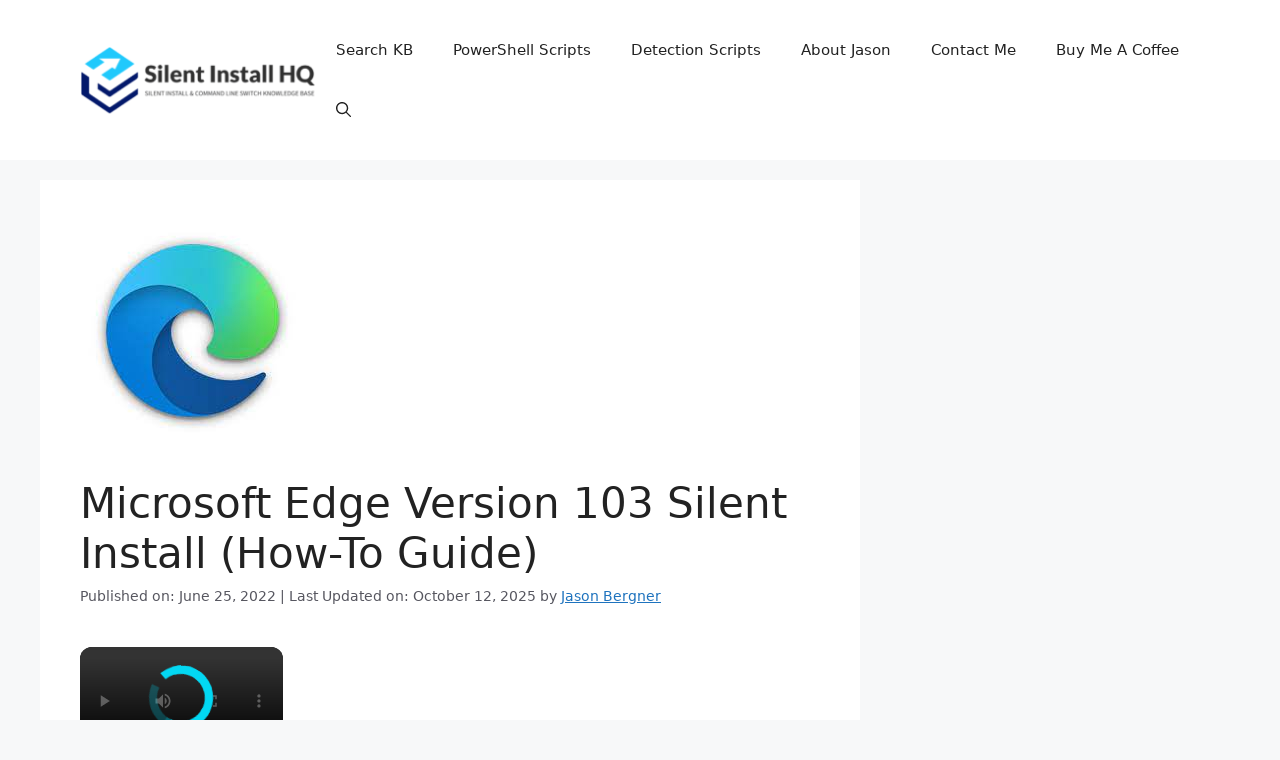

--- FILE ---
content_type: text/html; charset=UTF-8
request_url: https://silentinstallhq.com/microsoft-edge-version-103-silent-install-how-to-guide/
body_size: 14186
content:
<!DOCTYPE html>
<html lang="en-US">
<head>
	<meta charset="UTF-8">
	<title>Microsoft Edge Version 103 Silent Install (How-To Guide) - SILENT INSTALL HQ</title>
<meta name="viewport" content="width=device-width, initial-scale=1">
<!-- The SEO Framework by Sybre Waaijer -->
<meta name="robots" content="max-snippet:-1,max-image-preview:large,max-video-preview:-1" />
<link rel="canonical" href="https://silentinstallhq.com/microsoft-edge-version-103-silent-install-how-to-guide/" />
<meta name="description" content="Microsoft Edge is a cross-platform web browser developed by Microsoft. This article will serve as an informative guide and give you a clear understanding of how…" />
<meta property="og:type" content="article" />
<meta property="og:locale" content="en_US" />
<meta property="og:site_name" content="SILENT INSTALL HQ" />
<meta property="og:title" content="Microsoft Edge Version 103 Silent Install (How-To Guide)" />
<meta property="og:description" content="Microsoft Edge is a cross-platform web browser developed by Microsoft. This article will serve as an informative guide and give you a clear understanding of how to perform a silent installation of…" />
<meta property="og:url" content="https://silentinstallhq.com/microsoft-edge-version-103-silent-install-how-to-guide/" />
<meta property="og:image" content="https://silentinstallhq.com/wp-content/uploads/2022/06/Microsoft-Edge.jpeg" />
<meta property="og:image:width" content="225" />
<meta property="og:image:height" content="225" />
<meta property="article:published_time" content="2022-06-25T18:01:31+00:00" />
<meta property="article:modified_time" content="2025-10-12T19:38:18+00:00" />
<meta name="twitter:card" content="summary_large_image" />
<meta name="twitter:title" content="Microsoft Edge Version 103 Silent Install (How-To Guide)" />
<meta name="twitter:description" content="Microsoft Edge is a cross-platform web browser developed by Microsoft. This article will serve as an informative guide and give you a clear understanding of how to perform a silent installation of…" />
<meta name="twitter:image" content="https://silentinstallhq.com/wp-content/uploads/2022/06/Microsoft-Edge.jpeg" />
<script type="application/ld+json">{"@context":"https://schema.org","@graph":[{"@type":"WebSite","@id":"https://silentinstallhq.com/#/schema/WebSite","url":"https://silentinstallhq.com/","name":"SILENT INSTALL HQ","description":"Silent Install & Command Line Switch Knowledge Base","inLanguage":"en-US","potentialAction":{"@type":"SearchAction","target":{"@type":"EntryPoint","urlTemplate":"https://silentinstallhq.com/search/{search_term_string}/"},"query-input":"required name=search_term_string"},"publisher":{"@type":"Organization","@id":"https://silentinstallhq.com/#/schema/Organization","name":"SILENT INSTALL HQ","url":"https://silentinstallhq.com/","logo":{"@type":"ImageObject","url":"https://silentinstallhq.com/wp-content/uploads/2023/12/cropped-ImageAI-480x137-1.png","contentUrl":"https://silentinstallhq.com/wp-content/uploads/2023/12/cropped-ImageAI-480x137-1.png","width":480,"height":137,"contentSize":"34507"}}},{"@type":"WebPage","@id":"https://silentinstallhq.com/microsoft-edge-version-103-silent-install-how-to-guide/","url":"https://silentinstallhq.com/microsoft-edge-version-103-silent-install-how-to-guide/","name":"Microsoft Edge Version 103 Silent Install (How-To Guide) - SILENT INSTALL HQ","description":"Microsoft Edge is a cross-platform web browser developed by Microsoft. This article will serve as an informative guide and give you a clear understanding of how…","inLanguage":"en-US","isPartOf":{"@id":"https://silentinstallhq.com/#/schema/WebSite"},"breadcrumb":{"@type":"BreadcrumbList","@id":"https://silentinstallhq.com/#/schema/BreadcrumbList","itemListElement":[{"@type":"ListItem","position":1,"item":"https://silentinstallhq.com/","name":"SILENT INSTALL HQ"},{"@type":"ListItem","position":2,"item":"https://silentinstallhq.com/category/software-title/","name":"Category: Software Title"},{"@type":"ListItem","position":3,"name":"Microsoft Edge Version 103 Silent Install (How-To Guide)"}]},"potentialAction":{"@type":"ReadAction","target":"https://silentinstallhq.com/microsoft-edge-version-103-silent-install-how-to-guide/"},"datePublished":"2022-06-25T18:01:31+00:00","dateModified":"2025-10-12T19:38:18+00:00","author":{"@type":"Person","@id":"https://silentinstallhq.com/#/schema/Person/f32f45a814f2e29701bdf362bc568e64","name":"Jason Bergner","description":"I am an accomplished Software Engineer at Patch My PC, leveraging more than 18 years of hands-on experience in Configuration Manager administration and application packaging. I am driven by a genuine passion for solving complex problems and..."}}]}</script>
<!-- / The SEO Framework by Sybre Waaijer | 9.22ms meta | 0.46ms boot -->

<link rel='dns-prefetch' href='//i.emote.com' />
<link rel="alternate" title="oEmbed (JSON)" type="application/json+oembed" href="https://silentinstallhq.com/wp-json/oembed/1.0/embed?url=https%3A%2F%2Fsilentinstallhq.com%2Fmicrosoft-edge-version-103-silent-install-how-to-guide%2F" />
<link rel="alternate" title="oEmbed (XML)" type="text/xml+oembed" href="https://silentinstallhq.com/wp-json/oembed/1.0/embed?url=https%3A%2F%2Fsilentinstallhq.com%2Fmicrosoft-edge-version-103-silent-install-how-to-guide%2F&#038;format=xml" />
<script id="ezoic-wp-plugin-cmp" src="https://cmp.gatekeeperconsent.com/min.js" data-cfasync="false"></script>
<script id="ezoic-wp-plugin-gatekeeper" src="https://the.gatekeeperconsent.com/cmp.min.js" data-cfasync="false"></script>
<style id='wp-img-auto-sizes-contain-inline-css'>
img:is([sizes=auto i],[sizes^="auto," i]){contain-intrinsic-size:3000px 1500px}
/*# sourceURL=wp-img-auto-sizes-contain-inline-css */
</style>
<style id='wp-emoji-styles-inline-css'>

	img.wp-smiley, img.emoji {
		display: inline !important;
		border: none !important;
		box-shadow: none !important;
		height: 1em !important;
		width: 1em !important;
		margin: 0 0.07em !important;
		vertical-align: -0.1em !important;
		background: none !important;
		padding: 0 !important;
	}
/*# sourceURL=wp-emoji-styles-inline-css */
</style>
<style id='wp-block-library-inline-css'>
:root{--wp-block-synced-color:#7a00df;--wp-block-synced-color--rgb:122,0,223;--wp-bound-block-color:var(--wp-block-synced-color);--wp-editor-canvas-background:#ddd;--wp-admin-theme-color:#007cba;--wp-admin-theme-color--rgb:0,124,186;--wp-admin-theme-color-darker-10:#006ba1;--wp-admin-theme-color-darker-10--rgb:0,107,160.5;--wp-admin-theme-color-darker-20:#005a87;--wp-admin-theme-color-darker-20--rgb:0,90,135;--wp-admin-border-width-focus:2px}@media (min-resolution:192dpi){:root{--wp-admin-border-width-focus:1.5px}}.wp-element-button{cursor:pointer}:root .has-very-light-gray-background-color{background-color:#eee}:root .has-very-dark-gray-background-color{background-color:#313131}:root .has-very-light-gray-color{color:#eee}:root .has-very-dark-gray-color{color:#313131}:root .has-vivid-green-cyan-to-vivid-cyan-blue-gradient-background{background:linear-gradient(135deg,#00d084,#0693e3)}:root .has-purple-crush-gradient-background{background:linear-gradient(135deg,#34e2e4,#4721fb 50%,#ab1dfe)}:root .has-hazy-dawn-gradient-background{background:linear-gradient(135deg,#faaca8,#dad0ec)}:root .has-subdued-olive-gradient-background{background:linear-gradient(135deg,#fafae1,#67a671)}:root .has-atomic-cream-gradient-background{background:linear-gradient(135deg,#fdd79a,#004a59)}:root .has-nightshade-gradient-background{background:linear-gradient(135deg,#330968,#31cdcf)}:root .has-midnight-gradient-background{background:linear-gradient(135deg,#020381,#2874fc)}:root{--wp--preset--font-size--normal:16px;--wp--preset--font-size--huge:42px}.has-regular-font-size{font-size:1em}.has-larger-font-size{font-size:2.625em}.has-normal-font-size{font-size:var(--wp--preset--font-size--normal)}.has-huge-font-size{font-size:var(--wp--preset--font-size--huge)}.has-text-align-center{text-align:center}.has-text-align-left{text-align:left}.has-text-align-right{text-align:right}.has-fit-text{white-space:nowrap!important}#end-resizable-editor-section{display:none}.aligncenter{clear:both}.items-justified-left{justify-content:flex-start}.items-justified-center{justify-content:center}.items-justified-right{justify-content:flex-end}.items-justified-space-between{justify-content:space-between}.screen-reader-text{border:0;clip-path:inset(50%);height:1px;margin:-1px;overflow:hidden;padding:0;position:absolute;width:1px;word-wrap:normal!important}.screen-reader-text:focus{background-color:#ddd;clip-path:none;color:#444;display:block;font-size:1em;height:auto;left:5px;line-height:normal;padding:15px 23px 14px;text-decoration:none;top:5px;width:auto;z-index:100000}html :where(.has-border-color){border-style:solid}html :where([style*=border-top-color]){border-top-style:solid}html :where([style*=border-right-color]){border-right-style:solid}html :where([style*=border-bottom-color]){border-bottom-style:solid}html :where([style*=border-left-color]){border-left-style:solid}html :where([style*=border-width]){border-style:solid}html :where([style*=border-top-width]){border-top-style:solid}html :where([style*=border-right-width]){border-right-style:solid}html :where([style*=border-bottom-width]){border-bottom-style:solid}html :where([style*=border-left-width]){border-left-style:solid}html :where(img[class*=wp-image-]){height:auto;max-width:100%}:where(figure){margin:0 0 1em}html :where(.is-position-sticky){--wp-admin--admin-bar--position-offset:var(--wp-admin--admin-bar--height,0px)}@media screen and (max-width:600px){html :where(.is-position-sticky){--wp-admin--admin-bar--position-offset:0px}}

/*# sourceURL=wp-block-library-inline-css */
</style><style id='wp-block-heading-inline-css'>
h1:where(.wp-block-heading).has-background,h2:where(.wp-block-heading).has-background,h3:where(.wp-block-heading).has-background,h4:where(.wp-block-heading).has-background,h5:where(.wp-block-heading).has-background,h6:where(.wp-block-heading).has-background{padding:1.25em 2.375em}h1.has-text-align-left[style*=writing-mode]:where([style*=vertical-lr]),h1.has-text-align-right[style*=writing-mode]:where([style*=vertical-rl]),h2.has-text-align-left[style*=writing-mode]:where([style*=vertical-lr]),h2.has-text-align-right[style*=writing-mode]:where([style*=vertical-rl]),h3.has-text-align-left[style*=writing-mode]:where([style*=vertical-lr]),h3.has-text-align-right[style*=writing-mode]:where([style*=vertical-rl]),h4.has-text-align-left[style*=writing-mode]:where([style*=vertical-lr]),h4.has-text-align-right[style*=writing-mode]:where([style*=vertical-rl]),h5.has-text-align-left[style*=writing-mode]:where([style*=vertical-lr]),h5.has-text-align-right[style*=writing-mode]:where([style*=vertical-rl]),h6.has-text-align-left[style*=writing-mode]:where([style*=vertical-lr]),h6.has-text-align-right[style*=writing-mode]:where([style*=vertical-rl]){rotate:180deg}
/*# sourceURL=https://silentinstallhq.com/wp-includes/blocks/heading/style.min.css */
</style>
<style id='wp-block-list-inline-css'>
ol,ul{box-sizing:border-box}:root :where(.wp-block-list.has-background){padding:1.25em 2.375em}
/*# sourceURL=https://silentinstallhq.com/wp-includes/blocks/list/style.min.css */
</style>
<style id='wp-block-paragraph-inline-css'>
.is-small-text{font-size:.875em}.is-regular-text{font-size:1em}.is-large-text{font-size:2.25em}.is-larger-text{font-size:3em}.has-drop-cap:not(:focus):first-letter{float:left;font-size:8.4em;font-style:normal;font-weight:100;line-height:.68;margin:.05em .1em 0 0;text-transform:uppercase}body.rtl .has-drop-cap:not(:focus):first-letter{float:none;margin-left:.1em}p.has-drop-cap.has-background{overflow:hidden}:root :where(p.has-background){padding:1.25em 2.375em}:where(p.has-text-color:not(.has-link-color)) a{color:inherit}p.has-text-align-left[style*="writing-mode:vertical-lr"],p.has-text-align-right[style*="writing-mode:vertical-rl"]{rotate:180deg}
/*# sourceURL=https://silentinstallhq.com/wp-includes/blocks/paragraph/style.min.css */
</style>
<style id='wp-block-separator-inline-css'>
@charset "UTF-8";.wp-block-separator{border:none;border-top:2px solid}:root :where(.wp-block-separator.is-style-dots){height:auto;line-height:1;text-align:center}:root :where(.wp-block-separator.is-style-dots):before{color:currentColor;content:"···";font-family:serif;font-size:1.5em;letter-spacing:2em;padding-left:2em}.wp-block-separator.is-style-dots{background:none!important;border:none!important}
/*# sourceURL=https://silentinstallhq.com/wp-includes/blocks/separator/style.min.css */
</style>
<style id='wp-block-table-inline-css'>
.wp-block-table{overflow-x:auto}.wp-block-table table{border-collapse:collapse;width:100%}.wp-block-table thead{border-bottom:3px solid}.wp-block-table tfoot{border-top:3px solid}.wp-block-table td,.wp-block-table th{border:1px solid;padding:.5em}.wp-block-table .has-fixed-layout{table-layout:fixed;width:100%}.wp-block-table .has-fixed-layout td,.wp-block-table .has-fixed-layout th{word-break:break-word}.wp-block-table.aligncenter,.wp-block-table.alignleft,.wp-block-table.alignright{display:table;width:auto}.wp-block-table.aligncenter td,.wp-block-table.aligncenter th,.wp-block-table.alignleft td,.wp-block-table.alignleft th,.wp-block-table.alignright td,.wp-block-table.alignright th{word-break:break-word}.wp-block-table .has-subtle-light-gray-background-color{background-color:#f3f4f5}.wp-block-table .has-subtle-pale-green-background-color{background-color:#e9fbe5}.wp-block-table .has-subtle-pale-blue-background-color{background-color:#e7f5fe}.wp-block-table .has-subtle-pale-pink-background-color{background-color:#fcf0ef}.wp-block-table.is-style-stripes{background-color:initial;border-collapse:inherit;border-spacing:0}.wp-block-table.is-style-stripes tbody tr:nth-child(odd){background-color:#f0f0f0}.wp-block-table.is-style-stripes.has-subtle-light-gray-background-color tbody tr:nth-child(odd){background-color:#f3f4f5}.wp-block-table.is-style-stripes.has-subtle-pale-green-background-color tbody tr:nth-child(odd){background-color:#e9fbe5}.wp-block-table.is-style-stripes.has-subtle-pale-blue-background-color tbody tr:nth-child(odd){background-color:#e7f5fe}.wp-block-table.is-style-stripes.has-subtle-pale-pink-background-color tbody tr:nth-child(odd){background-color:#fcf0ef}.wp-block-table.is-style-stripes td,.wp-block-table.is-style-stripes th{border-color:#0000}.wp-block-table.is-style-stripes{border-bottom:1px solid #f0f0f0}.wp-block-table .has-border-color td,.wp-block-table .has-border-color th,.wp-block-table .has-border-color tr,.wp-block-table .has-border-color>*{border-color:inherit}.wp-block-table table[style*=border-top-color] tr:first-child,.wp-block-table table[style*=border-top-color] tr:first-child td,.wp-block-table table[style*=border-top-color] tr:first-child th,.wp-block-table table[style*=border-top-color]>*,.wp-block-table table[style*=border-top-color]>* td,.wp-block-table table[style*=border-top-color]>* th{border-top-color:inherit}.wp-block-table table[style*=border-top-color] tr:not(:first-child){border-top-color:initial}.wp-block-table table[style*=border-right-color] td:last-child,.wp-block-table table[style*=border-right-color] th,.wp-block-table table[style*=border-right-color] tr,.wp-block-table table[style*=border-right-color]>*{border-right-color:inherit}.wp-block-table table[style*=border-bottom-color] tr:last-child,.wp-block-table table[style*=border-bottom-color] tr:last-child td,.wp-block-table table[style*=border-bottom-color] tr:last-child th,.wp-block-table table[style*=border-bottom-color]>*,.wp-block-table table[style*=border-bottom-color]>* td,.wp-block-table table[style*=border-bottom-color]>* th{border-bottom-color:inherit}.wp-block-table table[style*=border-bottom-color] tr:not(:last-child){border-bottom-color:initial}.wp-block-table table[style*=border-left-color] td:first-child,.wp-block-table table[style*=border-left-color] th,.wp-block-table table[style*=border-left-color] tr,.wp-block-table table[style*=border-left-color]>*{border-left-color:inherit}.wp-block-table table[style*=border-style] td,.wp-block-table table[style*=border-style] th,.wp-block-table table[style*=border-style] tr,.wp-block-table table[style*=border-style]>*{border-style:inherit}.wp-block-table table[style*=border-width] td,.wp-block-table table[style*=border-width] th,.wp-block-table table[style*=border-width] tr,.wp-block-table table[style*=border-width]>*{border-style:inherit;border-width:inherit}
/*# sourceURL=https://silentinstallhq.com/wp-includes/blocks/table/style.min.css */
</style>
<style id='global-styles-inline-css'>
:root{--wp--preset--aspect-ratio--square: 1;--wp--preset--aspect-ratio--4-3: 4/3;--wp--preset--aspect-ratio--3-4: 3/4;--wp--preset--aspect-ratio--3-2: 3/2;--wp--preset--aspect-ratio--2-3: 2/3;--wp--preset--aspect-ratio--16-9: 16/9;--wp--preset--aspect-ratio--9-16: 9/16;--wp--preset--color--black: #000000;--wp--preset--color--cyan-bluish-gray: #abb8c3;--wp--preset--color--white: #ffffff;--wp--preset--color--pale-pink: #f78da7;--wp--preset--color--vivid-red: #cf2e2e;--wp--preset--color--luminous-vivid-orange: #ff6900;--wp--preset--color--luminous-vivid-amber: #fcb900;--wp--preset--color--light-green-cyan: #7bdcb5;--wp--preset--color--vivid-green-cyan: #00d084;--wp--preset--color--pale-cyan-blue: #8ed1fc;--wp--preset--color--vivid-cyan-blue: #0693e3;--wp--preset--color--vivid-purple: #9b51e0;--wp--preset--color--contrast: var(--contrast);--wp--preset--color--contrast-2: var(--contrast-2);--wp--preset--color--contrast-3: var(--contrast-3);--wp--preset--color--base: var(--base);--wp--preset--color--base-2: var(--base-2);--wp--preset--color--base-3: var(--base-3);--wp--preset--color--accent: var(--accent);--wp--preset--gradient--vivid-cyan-blue-to-vivid-purple: linear-gradient(135deg,rgb(6,147,227) 0%,rgb(155,81,224) 100%);--wp--preset--gradient--light-green-cyan-to-vivid-green-cyan: linear-gradient(135deg,rgb(122,220,180) 0%,rgb(0,208,130) 100%);--wp--preset--gradient--luminous-vivid-amber-to-luminous-vivid-orange: linear-gradient(135deg,rgb(252,185,0) 0%,rgb(255,105,0) 100%);--wp--preset--gradient--luminous-vivid-orange-to-vivid-red: linear-gradient(135deg,rgb(255,105,0) 0%,rgb(207,46,46) 100%);--wp--preset--gradient--very-light-gray-to-cyan-bluish-gray: linear-gradient(135deg,rgb(238,238,238) 0%,rgb(169,184,195) 100%);--wp--preset--gradient--cool-to-warm-spectrum: linear-gradient(135deg,rgb(74,234,220) 0%,rgb(151,120,209) 20%,rgb(207,42,186) 40%,rgb(238,44,130) 60%,rgb(251,105,98) 80%,rgb(254,248,76) 100%);--wp--preset--gradient--blush-light-purple: linear-gradient(135deg,rgb(255,206,236) 0%,rgb(152,150,240) 100%);--wp--preset--gradient--blush-bordeaux: linear-gradient(135deg,rgb(254,205,165) 0%,rgb(254,45,45) 50%,rgb(107,0,62) 100%);--wp--preset--gradient--luminous-dusk: linear-gradient(135deg,rgb(255,203,112) 0%,rgb(199,81,192) 50%,rgb(65,88,208) 100%);--wp--preset--gradient--pale-ocean: linear-gradient(135deg,rgb(255,245,203) 0%,rgb(182,227,212) 50%,rgb(51,167,181) 100%);--wp--preset--gradient--electric-grass: linear-gradient(135deg,rgb(202,248,128) 0%,rgb(113,206,126) 100%);--wp--preset--gradient--midnight: linear-gradient(135deg,rgb(2,3,129) 0%,rgb(40,116,252) 100%);--wp--preset--font-size--small: 13px;--wp--preset--font-size--medium: 20px;--wp--preset--font-size--large: 36px;--wp--preset--font-size--x-large: 42px;--wp--preset--spacing--20: 0.44rem;--wp--preset--spacing--30: 0.67rem;--wp--preset--spacing--40: 1rem;--wp--preset--spacing--50: 1.5rem;--wp--preset--spacing--60: 2.25rem;--wp--preset--spacing--70: 3.38rem;--wp--preset--spacing--80: 5.06rem;--wp--preset--shadow--natural: 6px 6px 9px rgba(0, 0, 0, 0.2);--wp--preset--shadow--deep: 12px 12px 50px rgba(0, 0, 0, 0.4);--wp--preset--shadow--sharp: 6px 6px 0px rgba(0, 0, 0, 0.2);--wp--preset--shadow--outlined: 6px 6px 0px -3px rgb(255, 255, 255), 6px 6px rgb(0, 0, 0);--wp--preset--shadow--crisp: 6px 6px 0px rgb(0, 0, 0);}:where(.is-layout-flex){gap: 0.5em;}:where(.is-layout-grid){gap: 0.5em;}body .is-layout-flex{display: flex;}.is-layout-flex{flex-wrap: wrap;align-items: center;}.is-layout-flex > :is(*, div){margin: 0;}body .is-layout-grid{display: grid;}.is-layout-grid > :is(*, div){margin: 0;}:where(.wp-block-columns.is-layout-flex){gap: 2em;}:where(.wp-block-columns.is-layout-grid){gap: 2em;}:where(.wp-block-post-template.is-layout-flex){gap: 1.25em;}:where(.wp-block-post-template.is-layout-grid){gap: 1.25em;}.has-black-color{color: var(--wp--preset--color--black) !important;}.has-cyan-bluish-gray-color{color: var(--wp--preset--color--cyan-bluish-gray) !important;}.has-white-color{color: var(--wp--preset--color--white) !important;}.has-pale-pink-color{color: var(--wp--preset--color--pale-pink) !important;}.has-vivid-red-color{color: var(--wp--preset--color--vivid-red) !important;}.has-luminous-vivid-orange-color{color: var(--wp--preset--color--luminous-vivid-orange) !important;}.has-luminous-vivid-amber-color{color: var(--wp--preset--color--luminous-vivid-amber) !important;}.has-light-green-cyan-color{color: var(--wp--preset--color--light-green-cyan) !important;}.has-vivid-green-cyan-color{color: var(--wp--preset--color--vivid-green-cyan) !important;}.has-pale-cyan-blue-color{color: var(--wp--preset--color--pale-cyan-blue) !important;}.has-vivid-cyan-blue-color{color: var(--wp--preset--color--vivid-cyan-blue) !important;}.has-vivid-purple-color{color: var(--wp--preset--color--vivid-purple) !important;}.has-black-background-color{background-color: var(--wp--preset--color--black) !important;}.has-cyan-bluish-gray-background-color{background-color: var(--wp--preset--color--cyan-bluish-gray) !important;}.has-white-background-color{background-color: var(--wp--preset--color--white) !important;}.has-pale-pink-background-color{background-color: var(--wp--preset--color--pale-pink) !important;}.has-vivid-red-background-color{background-color: var(--wp--preset--color--vivid-red) !important;}.has-luminous-vivid-orange-background-color{background-color: var(--wp--preset--color--luminous-vivid-orange) !important;}.has-luminous-vivid-amber-background-color{background-color: var(--wp--preset--color--luminous-vivid-amber) !important;}.has-light-green-cyan-background-color{background-color: var(--wp--preset--color--light-green-cyan) !important;}.has-vivid-green-cyan-background-color{background-color: var(--wp--preset--color--vivid-green-cyan) !important;}.has-pale-cyan-blue-background-color{background-color: var(--wp--preset--color--pale-cyan-blue) !important;}.has-vivid-cyan-blue-background-color{background-color: var(--wp--preset--color--vivid-cyan-blue) !important;}.has-vivid-purple-background-color{background-color: var(--wp--preset--color--vivid-purple) !important;}.has-black-border-color{border-color: var(--wp--preset--color--black) !important;}.has-cyan-bluish-gray-border-color{border-color: var(--wp--preset--color--cyan-bluish-gray) !important;}.has-white-border-color{border-color: var(--wp--preset--color--white) !important;}.has-pale-pink-border-color{border-color: var(--wp--preset--color--pale-pink) !important;}.has-vivid-red-border-color{border-color: var(--wp--preset--color--vivid-red) !important;}.has-luminous-vivid-orange-border-color{border-color: var(--wp--preset--color--luminous-vivid-orange) !important;}.has-luminous-vivid-amber-border-color{border-color: var(--wp--preset--color--luminous-vivid-amber) !important;}.has-light-green-cyan-border-color{border-color: var(--wp--preset--color--light-green-cyan) !important;}.has-vivid-green-cyan-border-color{border-color: var(--wp--preset--color--vivid-green-cyan) !important;}.has-pale-cyan-blue-border-color{border-color: var(--wp--preset--color--pale-cyan-blue) !important;}.has-vivid-cyan-blue-border-color{border-color: var(--wp--preset--color--vivid-cyan-blue) !important;}.has-vivid-purple-border-color{border-color: var(--wp--preset--color--vivid-purple) !important;}.has-vivid-cyan-blue-to-vivid-purple-gradient-background{background: var(--wp--preset--gradient--vivid-cyan-blue-to-vivid-purple) !important;}.has-light-green-cyan-to-vivid-green-cyan-gradient-background{background: var(--wp--preset--gradient--light-green-cyan-to-vivid-green-cyan) !important;}.has-luminous-vivid-amber-to-luminous-vivid-orange-gradient-background{background: var(--wp--preset--gradient--luminous-vivid-amber-to-luminous-vivid-orange) !important;}.has-luminous-vivid-orange-to-vivid-red-gradient-background{background: var(--wp--preset--gradient--luminous-vivid-orange-to-vivid-red) !important;}.has-very-light-gray-to-cyan-bluish-gray-gradient-background{background: var(--wp--preset--gradient--very-light-gray-to-cyan-bluish-gray) !important;}.has-cool-to-warm-spectrum-gradient-background{background: var(--wp--preset--gradient--cool-to-warm-spectrum) !important;}.has-blush-light-purple-gradient-background{background: var(--wp--preset--gradient--blush-light-purple) !important;}.has-blush-bordeaux-gradient-background{background: var(--wp--preset--gradient--blush-bordeaux) !important;}.has-luminous-dusk-gradient-background{background: var(--wp--preset--gradient--luminous-dusk) !important;}.has-pale-ocean-gradient-background{background: var(--wp--preset--gradient--pale-ocean) !important;}.has-electric-grass-gradient-background{background: var(--wp--preset--gradient--electric-grass) !important;}.has-midnight-gradient-background{background: var(--wp--preset--gradient--midnight) !important;}.has-small-font-size{font-size: var(--wp--preset--font-size--small) !important;}.has-medium-font-size{font-size: var(--wp--preset--font-size--medium) !important;}.has-large-font-size{font-size: var(--wp--preset--font-size--large) !important;}.has-x-large-font-size{font-size: var(--wp--preset--font-size--x-large) !important;}
/*# sourceURL=global-styles-inline-css */
</style>

<style id='classic-theme-styles-inline-css'>
/*! This file is auto-generated */
.wp-block-button__link{color:#fff;background-color:#32373c;border-radius:9999px;box-shadow:none;text-decoration:none;padding:calc(.667em + 2px) calc(1.333em + 2px);font-size:1.125em}.wp-block-file__button{background:#32373c;color:#fff;text-decoration:none}
/*# sourceURL=/wp-includes/css/classic-themes.min.css */
</style>
<link rel='stylesheet' id='generate-comments-css' href='https://silentinstallhq.com/wp-content/themes/generatepress/assets/css/components/comments.min.css?ver=3.6.1' media='all' />
<link rel='stylesheet' id='generate-widget-areas-css' href='https://silentinstallhq.com/wp-content/themes/generatepress/assets/css/components/widget-areas.min.css?ver=3.6.1' media='all' />
<link rel='stylesheet' id='generate-style-css' href='https://silentinstallhq.com/wp-content/themes/generatepress/assets/css/main.min.css?ver=3.6.1' media='all' />
<style id='generate-style-inline-css'>
body{background-color:var(--base-2);color:var(--contrast);}a{color:var(--accent);}a{text-decoration:underline;}.entry-title a, .site-branding a, a.button, .wp-block-button__link, .main-navigation a{text-decoration:none;}a:hover, a:focus, a:active{color:var(--contrast);}.wp-block-group__inner-container{max-width:1200px;margin-left:auto;margin-right:auto;}.site-header .header-image{width:250px;}:root{--contrast:#222222;--contrast-2:#575760;--contrast-3:#b2b2be;--base:#f0f0f0;--base-2:#f7f8f9;--base-3:#ffffff;--accent:#1e73be;}:root .has-contrast-color{color:var(--contrast);}:root .has-contrast-background-color{background-color:var(--contrast);}:root .has-contrast-2-color{color:var(--contrast-2);}:root .has-contrast-2-background-color{background-color:var(--contrast-2);}:root .has-contrast-3-color{color:var(--contrast-3);}:root .has-contrast-3-background-color{background-color:var(--contrast-3);}:root .has-base-color{color:var(--base);}:root .has-base-background-color{background-color:var(--base);}:root .has-base-2-color{color:var(--base-2);}:root .has-base-2-background-color{background-color:var(--base-2);}:root .has-base-3-color{color:var(--base-3);}:root .has-base-3-background-color{background-color:var(--base-3);}:root .has-accent-color{color:var(--accent);}:root .has-accent-background-color{background-color:var(--accent);}.gp-modal:not(.gp-modal--open):not(.gp-modal--transition){display:none;}.gp-modal--transition:not(.gp-modal--open){pointer-events:none;}.gp-modal-overlay:not(.gp-modal-overlay--open):not(.gp-modal--transition){display:none;}.gp-modal__overlay{display:none;position:fixed;top:0;left:0;right:0;bottom:0;background:rgba(0,0,0,0.2);display:flex;justify-content:center;align-items:center;z-index:10000;backdrop-filter:blur(3px);transition:opacity 500ms ease;opacity:0;}.gp-modal--open:not(.gp-modal--transition) .gp-modal__overlay{opacity:1;}.gp-modal__container{max-width:100%;max-height:100vh;transform:scale(0.9);transition:transform 500ms ease;padding:0 10px;}.gp-modal--open:not(.gp-modal--transition) .gp-modal__container{transform:scale(1);}.search-modal-fields{display:flex;}.gp-search-modal .gp-modal__overlay{align-items:flex-start;padding-top:25vh;background:var(--gp-search-modal-overlay-bg-color);}.search-modal-form{width:500px;max-width:100%;background-color:var(--gp-search-modal-bg-color);color:var(--gp-search-modal-text-color);}.search-modal-form .search-field, .search-modal-form .search-field:focus{width:100%;height:60px;background-color:transparent;border:0;appearance:none;color:currentColor;}.search-modal-fields button, .search-modal-fields button:active, .search-modal-fields button:focus, .search-modal-fields button:hover{background-color:transparent;border:0;color:currentColor;width:60px;}.top-bar{background-color:#636363;color:#ffffff;}.top-bar a{color:#ffffff;}.top-bar a:hover{color:#303030;}.site-header{background-color:var(--base-3);}.main-title a,.main-title a:hover{color:var(--contrast);}.site-description{color:var(--contrast-2);}.mobile-menu-control-wrapper .menu-toggle,.mobile-menu-control-wrapper .menu-toggle:hover,.mobile-menu-control-wrapper .menu-toggle:focus,.has-inline-mobile-toggle #site-navigation.toggled{background-color:rgba(0, 0, 0, 0.02);}.main-navigation,.main-navigation ul ul{background-color:var(--base-3);}.main-navigation .main-nav ul li a, .main-navigation .menu-toggle, .main-navigation .menu-bar-items{color:var(--contrast);}.main-navigation .main-nav ul li:not([class*="current-menu-"]):hover > a, .main-navigation .main-nav ul li:not([class*="current-menu-"]):focus > a, .main-navigation .main-nav ul li.sfHover:not([class*="current-menu-"]) > a, .main-navigation .menu-bar-item:hover > a, .main-navigation .menu-bar-item.sfHover > a{color:var(--accent);}button.menu-toggle:hover,button.menu-toggle:focus{color:var(--contrast);}.main-navigation .main-nav ul li[class*="current-menu-"] > a{color:var(--accent);}.navigation-search input[type="search"],.navigation-search input[type="search"]:active, .navigation-search input[type="search"]:focus, .main-navigation .main-nav ul li.search-item.active > a, .main-navigation .menu-bar-items .search-item.active > a{color:var(--accent);}.main-navigation ul ul{background-color:var(--base);}.separate-containers .inside-article, .separate-containers .comments-area, .separate-containers .page-header, .one-container .container, .separate-containers .paging-navigation, .inside-page-header{background-color:var(--base-3);}.entry-title a{color:var(--contrast);}.entry-title a:hover{color:var(--contrast-2);}.entry-meta{color:var(--contrast-2);}.sidebar .widget{background-color:var(--base-3);}.footer-widgets{background-color:var(--base-3);}.site-info{background-color:var(--base-3);}input[type="text"],input[type="email"],input[type="url"],input[type="password"],input[type="search"],input[type="tel"],input[type="number"],textarea,select{color:var(--contrast);background-color:var(--base-2);border-color:var(--base);}input[type="text"]:focus,input[type="email"]:focus,input[type="url"]:focus,input[type="password"]:focus,input[type="search"]:focus,input[type="tel"]:focus,input[type="number"]:focus,textarea:focus,select:focus{color:var(--contrast);background-color:var(--base-2);border-color:var(--contrast-3);}button,html input[type="button"],input[type="reset"],input[type="submit"],a.button,a.wp-block-button__link:not(.has-background){color:#ffffff;background-color:#55555e;}button:hover,html input[type="button"]:hover,input[type="reset"]:hover,input[type="submit"]:hover,a.button:hover,button:focus,html input[type="button"]:focus,input[type="reset"]:focus,input[type="submit"]:focus,a.button:focus,a.wp-block-button__link:not(.has-background):active,a.wp-block-button__link:not(.has-background):focus,a.wp-block-button__link:not(.has-background):hover{color:#ffffff;background-color:#3f4047;}a.generate-back-to-top{background-color:rgba( 0,0,0,0.4 );color:#ffffff;}a.generate-back-to-top:hover,a.generate-back-to-top:focus{background-color:rgba( 0,0,0,0.6 );color:#ffffff;}:root{--gp-search-modal-bg-color:var(--base-3);--gp-search-modal-text-color:var(--contrast);--gp-search-modal-overlay-bg-color:rgba(0,0,0,0.2);}@media (max-width:768px){.main-navigation .menu-bar-item:hover > a, .main-navigation .menu-bar-item.sfHover > a{background:none;color:var(--contrast);}}.nav-below-header .main-navigation .inside-navigation.grid-container, .nav-above-header .main-navigation .inside-navigation.grid-container{padding:0px 20px 0px 20px;}.site-main .wp-block-group__inner-container{padding:40px;}.separate-containers .paging-navigation{padding-top:20px;padding-bottom:20px;}.entry-content .alignwide, body:not(.no-sidebar) .entry-content .alignfull{margin-left:-40px;width:calc(100% + 80px);max-width:calc(100% + 80px);}.rtl .menu-item-has-children .dropdown-menu-toggle{padding-left:20px;}.rtl .main-navigation .main-nav ul li.menu-item-has-children > a{padding-right:20px;}@media (max-width:768px){.separate-containers .inside-article, .separate-containers .comments-area, .separate-containers .page-header, .separate-containers .paging-navigation, .one-container .site-content, .inside-page-header{padding:30px;}.site-main .wp-block-group__inner-container{padding:30px;}.inside-top-bar{padding-right:30px;padding-left:30px;}.inside-header{padding-right:30px;padding-left:30px;}.widget-area .widget{padding-top:30px;padding-right:30px;padding-bottom:30px;padding-left:30px;}.footer-widgets-container{padding-top:30px;padding-right:30px;padding-bottom:30px;padding-left:30px;}.inside-site-info{padding-right:30px;padding-left:30px;}.entry-content .alignwide, body:not(.no-sidebar) .entry-content .alignfull{margin-left:-30px;width:calc(100% + 60px);max-width:calc(100% + 60px);}.one-container .site-main .paging-navigation{margin-bottom:20px;}}/* End cached CSS */.is-right-sidebar{width:30%;}.is-left-sidebar{width:30%;}.site-content .content-area{width:70%;}@media (max-width:768px){.main-navigation .menu-toggle,.sidebar-nav-mobile:not(#sticky-placeholder){display:block;}.main-navigation ul,.gen-sidebar-nav,.main-navigation:not(.slideout-navigation):not(.toggled) .main-nav > ul,.has-inline-mobile-toggle #site-navigation .inside-navigation > *:not(.navigation-search):not(.main-nav){display:none;}.nav-align-right .inside-navigation,.nav-align-center .inside-navigation{justify-content:space-between;}.has-inline-mobile-toggle .mobile-menu-control-wrapper{display:flex;flex-wrap:wrap;}.has-inline-mobile-toggle .inside-header{flex-direction:row;text-align:left;flex-wrap:wrap;}.has-inline-mobile-toggle .header-widget,.has-inline-mobile-toggle #site-navigation{flex-basis:100%;}.nav-float-left .has-inline-mobile-toggle #site-navigation{order:10;}}
/*# sourceURL=generate-style-inline-css */
</style>
<link rel='stylesheet' id='enlighterjs-css' href='https://silentinstallhq.com/wp-content/plugins/enlighter/cache/enlighterjs.min.css?ver=rWvP45NohonuYs8' media='all' />
<script src="https://i.emote.com/js/emote.js?ver=6.9" id="emote_js-js"></script>
<link rel="https://api.w.org/" href="https://silentinstallhq.com/wp-json/" /><link rel="alternate" title="JSON" type="application/json" href="https://silentinstallhq.com/wp-json/wp/v2/posts/13838" /><script id="ezoic-wp-plugin-js" async src="//www.ezojs.com/ezoic/sa.min.js"></script>
<script data-ezoic="1">window.ezstandalone = window.ezstandalone || {};ezstandalone.cmd = ezstandalone.cmd || [];</script>
<link rel="pingback" href="https://silentinstallhq.com/xmlrpc.php">
<link rel="icon" href="https://silentinstallhq.com/wp-content/uploads/2023/12/Favicon-32x32-1.jpeg" sizes="32x32" />
<link rel="icon" href="https://silentinstallhq.com/wp-content/uploads/2023/12/Favicon-32x32-1.jpeg" sizes="192x192" />
<link rel="apple-touch-icon" href="https://silentinstallhq.com/wp-content/uploads/2023/12/Favicon-32x32-1.jpeg" />
<meta name="msapplication-TileImage" content="https://silentinstallhq.com/wp-content/uploads/2023/12/Favicon-32x32-1.jpeg" />
</head>

<body data-rsssl=1 class="wp-singular post-template-default single single-post postid-13838 single-format-standard wp-custom-logo wp-embed-responsive wp-theme-generatepress right-sidebar nav-float-right separate-containers header-aligned-left dropdown-hover featured-image-active" itemtype="https://schema.org/Blog" itemscope>
	<a class="screen-reader-text skip-link" href="#content" title="Skip to content">Skip to content</a>		<header class="site-header has-inline-mobile-toggle" id="masthead" aria-label="Site" itemtype="https://schema.org/WPHeader" itemscope>
			<div class="inside-header grid-container">
				<div class="site-logo">
					<a href="https://silentinstallhq.com/" rel="home">
						<img class="header-image is-logo-image" alt="SILENT INSTALL HQ" src="https://silentinstallhq.com/wp-content/uploads/2023/12/cropped-ImageAI-480x137-1.png" width="480" height="137">
					</a>
				</div>	<nav class="main-navigation mobile-menu-control-wrapper" id="mobile-menu-control-wrapper" aria-label="Mobile Toggle">
		<div class="menu-bar-items">	<span class="menu-bar-item">
		<a href="#" role="button" aria-label="Open search" aria-haspopup="dialog" aria-controls="gp-search" data-gpmodal-trigger="gp-search"><span class="gp-icon icon-search"><svg viewbox="0 0 512 512" aria-hidden="true" xmlns="http://www.w3.org/2000/svg" width="1em" height="1em"><path fill-rule="evenodd" clip-rule="evenodd" d="M208 48c-88.366 0-160 71.634-160 160s71.634 160 160 160 160-71.634 160-160S296.366 48 208 48zM0 208C0 93.125 93.125 0 208 0s208 93.125 208 208c0 48.741-16.765 93.566-44.843 129.024l133.826 134.018c9.366 9.379 9.355 24.575-.025 33.941-9.379 9.366-24.575 9.355-33.941-.025L337.238 370.987C301.747 399.167 256.839 416 208 416 93.125 416 0 322.875 0 208z"></path></svg><svg viewbox="0 0 512 512" aria-hidden="true" xmlns="http://www.w3.org/2000/svg" width="1em" height="1em"><path d="M71.029 71.029c9.373-9.372 24.569-9.372 33.942 0L256 222.059l151.029-151.03c9.373-9.372 24.569-9.372 33.942 0 9.372 9.373 9.372 24.569 0 33.942L289.941 256l151.03 151.029c9.372 9.373 9.372 24.569 0 33.942-9.373 9.372-24.569 9.372-33.942 0L256 289.941l-151.029 151.03c-9.373 9.372-24.569 9.372-33.942 0-9.372-9.373-9.372-24.569 0-33.942L222.059 256 71.029 104.971c-9.372-9.373-9.372-24.569 0-33.942z"></path></svg></span></a>
	</span>
	</div>		<button data-nav="site-navigation" class="menu-toggle" aria-controls="primary-menu" aria-expanded="false">
			<span class="gp-icon icon-menu-bars"><svg viewbox="0 0 512 512" aria-hidden="true" xmlns="http://www.w3.org/2000/svg" width="1em" height="1em"><path d="M0 96c0-13.255 10.745-24 24-24h464c13.255 0 24 10.745 24 24s-10.745 24-24 24H24c-13.255 0-24-10.745-24-24zm0 160c0-13.255 10.745-24 24-24h464c13.255 0 24 10.745 24 24s-10.745 24-24 24H24c-13.255 0-24-10.745-24-24zm0 160c0-13.255 10.745-24 24-24h464c13.255 0 24 10.745 24 24s-10.745 24-24 24H24c-13.255 0-24-10.745-24-24z"></path></svg><svg viewbox="0 0 512 512" aria-hidden="true" xmlns="http://www.w3.org/2000/svg" width="1em" height="1em"><path d="M71.029 71.029c9.373-9.372 24.569-9.372 33.942 0L256 222.059l151.029-151.03c9.373-9.372 24.569-9.372 33.942 0 9.372 9.373 9.372 24.569 0 33.942L289.941 256l151.03 151.029c9.372 9.373 9.372 24.569 0 33.942-9.373 9.372-24.569 9.372-33.942 0L256 289.941l-151.029 151.03c-9.373 9.372-24.569 9.372-33.942 0-9.372-9.373-9.372-24.569 0-33.942L222.059 256 71.029 104.971c-9.372-9.373-9.372-24.569 0-33.942z"></path></svg></span><span class="screen-reader-text">Menu</span>		</button>
	</nav>
			<nav class="main-navigation has-menu-bar-items sub-menu-right" id="site-navigation" aria-label="Primary" itemtype="https://schema.org/SiteNavigationElement" itemscope>
			<div class="inside-navigation grid-container">
								<button class="menu-toggle" aria-controls="primary-menu" aria-expanded="false">
					<span class="gp-icon icon-menu-bars"><svg viewbox="0 0 512 512" aria-hidden="true" xmlns="http://www.w3.org/2000/svg" width="1em" height="1em"><path d="M0 96c0-13.255 10.745-24 24-24h464c13.255 0 24 10.745 24 24s-10.745 24-24 24H24c-13.255 0-24-10.745-24-24zm0 160c0-13.255 10.745-24 24-24h464c13.255 0 24 10.745 24 24s-10.745 24-24 24H24c-13.255 0-24-10.745-24-24zm0 160c0-13.255 10.745-24 24-24h464c13.255 0 24 10.745 24 24s-10.745 24-24 24H24c-13.255 0-24-10.745-24-24z"></path></svg><svg viewbox="0 0 512 512" aria-hidden="true" xmlns="http://www.w3.org/2000/svg" width="1em" height="1em"><path d="M71.029 71.029c9.373-9.372 24.569-9.372 33.942 0L256 222.059l151.029-151.03c9.373-9.372 24.569-9.372 33.942 0 9.372 9.373 9.372 24.569 0 33.942L289.941 256l151.03 151.029c9.372 9.373 9.372 24.569 0 33.942-9.373 9.372-24.569 9.372-33.942 0L256 289.941l-151.029 151.03c-9.373 9.372-24.569 9.372-33.942 0-9.372-9.373-9.372-24.569 0-33.942L222.059 256 71.029 104.971c-9.372-9.373-9.372-24.569 0-33.942z"></path></svg></span><span class="mobile-menu">Menu</span>				</button>
				<div id="primary-menu" class="main-nav"><ul id="menu-primary" class=" menu sf-menu">
<li id="menu-item-2115" class="menu-item menu-item-type-post_type menu-item-object-page menu-item-2115"><a href="https://silentinstallhq.com/silent-install-knowledge-base/">Search KB</a></li>
<li id="menu-item-5364" class="menu-item menu-item-type-post_type menu-item-object-page menu-item-5364"><a href="https://silentinstallhq.com/powershell-scripts/">PowerShell Scripts</a></li>
<li id="menu-item-14637" class="menu-item menu-item-type-post_type menu-item-object-page menu-item-14637"><a href="https://silentinstallhq.com/detection-scripts/">Detection Scripts</a></li>
<li id="menu-item-509" class="menu-item menu-item-type-post_type menu-item-object-page menu-item-509"><a href="https://silentinstallhq.com/about-me/">About Jason</a></li>
<li id="menu-item-308" class="menu-item menu-item-type-post_type menu-item-object-page menu-item-308"><a href="https://silentinstallhq.com/contact/">Contact Me</a></li>
<li id="menu-item-8182" class="menu-item menu-item-type-custom menu-item-object-custom menu-item-8182"><a href="https://www.buymeacoffee.com/jasonbergner">Buy Me A Coffee</a></li>
</ul></div>
<div class="menu-bar-items">	<span class="menu-bar-item">
		<a href="#" role="button" aria-label="Open search" aria-haspopup="dialog" aria-controls="gp-search" data-gpmodal-trigger="gp-search"><span class="gp-icon icon-search"><svg viewbox="0 0 512 512" aria-hidden="true" xmlns="http://www.w3.org/2000/svg" width="1em" height="1em"><path fill-rule="evenodd" clip-rule="evenodd" d="M208 48c-88.366 0-160 71.634-160 160s71.634 160 160 160 160-71.634 160-160S296.366 48 208 48zM0 208C0 93.125 93.125 0 208 0s208 93.125 208 208c0 48.741-16.765 93.566-44.843 129.024l133.826 134.018c9.366 9.379 9.355 24.575-.025 33.941-9.379 9.366-24.575 9.355-33.941-.025L337.238 370.987C301.747 399.167 256.839 416 208 416 93.125 416 0 322.875 0 208z"></path></svg><svg viewbox="0 0 512 512" aria-hidden="true" xmlns="http://www.w3.org/2000/svg" width="1em" height="1em"><path d="M71.029 71.029c9.373-9.372 24.569-9.372 33.942 0L256 222.059l151.029-151.03c9.373-9.372 24.569-9.372 33.942 0 9.372 9.373 9.372 24.569 0 33.942L289.941 256l151.03 151.029c9.372 9.373 9.372 24.569 0 33.942-9.373 9.372-24.569 9.372-33.942 0L256 289.941l-151.029 151.03c-9.373 9.372-24.569 9.372-33.942 0-9.372-9.373-9.372-24.569 0-33.942L222.059 256 71.029 104.971c-9.372-9.373-9.372-24.569 0-33.942z"></path></svg></span></a>
	</span>
	</div>			</div>
		</nav>
					</div>
		</header><!-- Ezoic - wp_top_of_page - top_of_page --><div id="ezoic-pub-ad-placeholder-151" data-inserter-version="-1" data-placement-location="top_of_page"></div>
<script data-ezoic="1">ezstandalone.cmd.push(function () { ezstandalone.showAds(151); });</script><!-- End Ezoic - wp_top_of_page - top_of_page -->
		
	<div class="site grid-container container hfeed" id="page">
				<div class="site-content" id="content">
			
	<div class="content-area" id="primary">
		<main class="site-main" id="main">
			
<article id="post-13838" class="post-13838 post type-post status-publish format-standard has-post-thumbnail hentry category-software-title" itemtype="https://schema.org/CreativeWork" itemscope>
	<div class="inside-article">
				<div class="featured-image page-header-image-single grid-container grid-parent">
			<img width="225" height="225" src="https://silentinstallhq.com/wp-content/uploads/2022/06/Microsoft-Edge.jpeg" class="attachment-full size-full wp-post-image" alt="" itemprop="image" decoding="async" fetchpriority="high" srcset="https://silentinstallhq.com/wp-content/uploads/2022/06/Microsoft-Edge.jpeg 225w, https://silentinstallhq.com/wp-content/uploads/2022/06/Microsoft-Edge-150x150.jpeg 150w" sizes="(max-width: 225px) 100vw, 225px">		</div>
					<header class="entry-header">
				<h1 class="entry-title" itemprop="headline">Microsoft Edge Version 103 Silent Install (How-To Guide)</h1>		<div class="entry-meta">
			<span class="posted-on">Published on: June 25, 2022 | Last Updated on: October 12, 2025 </span><span class="byline">by <span class="author vcard" itemprop="author" itemtype="https://schema.org/Person" itemscope><a class="url fn n" href="https://silentinstallhq.com/author/silentinstallhq-com/" title="View all posts by Jason Bergner" rel="author" itemprop="url"><span class="author-name" itemprop="name">Jason Bergner</span></a></span></span> 		</div>
					</header>
			
		<div class="entry-content" itemprop="text">
			
<p>Microsoft Edge is a cross-platform web browser developed by Microsoft. This article will serve as an informative guide and give you a clear understanding of how to perform a silent installation of Microsoft Edge Version 103 from the command line using the MSI installer.</p>
<!-- Ezoic - wp_under_page_title - under_page_title --><div id="ezoic-pub-ad-placeholder-152" data-inserter-version="2" data-placement-location="under_page_title"></div>
<script data-ezoic="1">ezstandalone.cmd.push(function () { ezstandalone.showAds(152); });</script><!-- End Ezoic - wp_under_page_title - under_page_title -->



<h2 class="wp-block-heading" id="how-to-install-microsoft-edge-silently">How to Install Microsoft Edge Silently</h2>



<h3 class="wp-block-heading" id="microsoft-edge-v98-32-bit-silent-install-msi">Microsoft Edge v103 (32-bit) Silent Install (MSI)</h3>



<ol class="wp-block-list" id="block-4b16619f-8287-4d4f-ad10-cb84bf7f057f">
<li>
<strong>Navigate</strong> to: <a rel="noreferrer noopener" href="https://www.microsoft.com/en-us/edge/business/download" target="_blank">https://www.microsoft.com/en-us/edge/business/download</a>
</li>
<li>Select<strong> Channel/Version Stable 103</strong>
</li>
<li>Select the <strong>Build</strong> version of your choice</li>
<li>Select <strong>Platform Windows 32-bit</strong>
</li>
<li>
<strong>Download</strong> the MSI to a folder created at <strong>(C:\Downloads)</strong>
</li>
<li>Open an <strong>Elevated Command Prompt</strong> by Right-Clicking on Command Prompt and select <strong>Run as Administrator</strong>
</li>
<li>
<strong>Navigate</strong> to the <strong>C:\Downloads</strong> folder</li>
<li>Enter the following command: <strong>MsiExec.exe /i MicrosoftEdgeEnterpriseX86.msi /qn</strong>
</li>
<li>Press <strong>Enter</strong>
</li>
</ol>



<p>After a few minutes you should see the Microsoft Edge <strong>Desktop Shortcut</strong> appear. You will also find entries in the<strong> Start Menu</strong>, <strong>Installation Directory</strong>, and <strong>Programs and Features</strong> in the Control Panel.</p>
<!-- Ezoic - wp_under_first_paragraph - under_first_paragraph --><div id="ezoic-pub-ad-placeholder-160" data-inserter-version="2" data-placement-location="under_first_paragraph"></div>
<script data-ezoic="1">ezstandalone.cmd.push(function () { ezstandalone.showAds(160); });</script><!-- End Ezoic - wp_under_first_paragraph - under_first_paragraph -->



<figure class="wp-block-table"><table><tbody>
<tr>
<td>Software Title:</td>
<td>Microsoft Edge (32-bit) </td>
</tr>
<tr>
<td>Vendor:</td>
<td>Microsoft Corporation</td>
</tr>
<tr>
<td>Version:</td>
<td>103.x</td>
</tr>
<tr>
<td>Architecture:</td>
<td>x86</td>
</tr>
<tr>
<td>Installer Type:</td>
<td>MSI</td>
</tr>
<tr>
<td>Silent Install Switch:</td>
<td><strong><code>MsiExec.exe /i MicrosoftEdgeEnterpriseX86.msi /qn</code></strong></td>
</tr>
<tr>
<td>Silent Uninstall Switch:</td>
<td><strong><code>MsiExec.exe /x MicrosoftEdgeEnterpriseX86.msi /qn</code></strong></td>
</tr>
<tr>
<td>Repair Command:</td>
<td><strong><code>MsiExec.exe /fa MicrosoftEdgeEnterpriseX86.msi /qn</code></strong></td>
</tr>
<tr>
<td>Download Link:</td>
<td><a href="https://www.microsoft.com/en-us/edge/business/download" target="_blank" rel="noreferrer noopener">https://www.microsoft.com/en-us/edge/business/download</a></td>
</tr>
<tr>
<td><strong>Video Tutorial:</strong></td>
<td><strong><a href="https://silentinstallhq.com/video/ezoic/view?videoID=6cb2936981f96250aba4e0792bc317c2836f1606" target="_blank" rel="noreferrer noopener">Microsoft Edge Silent Install (How-To Guide) Video</a></strong></td>
</tr>
<tr>
<td><strong>PowerShell Script:</strong></td>
<td><a href="https://silentinstallhq.com/microsoft-edge-install-and-uninstall-powershell/" target="_blank" rel="noreferrer noopener"><strong>https://silentinstallhq.com/microsoft-edge-install-and-uninstall-powershell/</strong></a></td>
</tr>
<tr>
<td><strong>Detection Script:</strong></td>
<td><a rel="noreferrer noopener" href="https://silentinstallhq.com/create-a-custom-detection-script-for-microsoft-edge-powershell/" target="_blank"><strong>https://silentinstallhq.com/create-a-custom-detection-script-for-microsoft-edge-powershell/</strong></a></td>
</tr>
</tbody></table></figure>



<hr class="wp-block-separator has-css-opacity is-style-wide">



<h3 class="wp-block-heading" id="microsoft-edge-v98-64-bit-silent-install-msi">Microsoft Edge v103 (64-bit) Silent Install (MSI)</h3>



<ol class="wp-block-list" id="block-36e2204a-6399-40ce-aaf9-5449830cc014">
<li>
<strong>Navigate</strong> to: <a rel="noreferrer noopener" href="https://www.microsoft.com/en-us/edge/business/download" target="_blank">https://www.microsoft.com/en-us/edge/business/download</a>
</li>
<li>Select<strong> Channel/Version</strong> <strong>Stable 103</strong>
</li>
<li>Select the <strong>Build</strong> version of your choice</li>
<li>Select <strong>Platform Windows 64-bit</strong>
</li>
<li>
<strong>Download</strong> the MSI to a folder created at <strong>(C:\Downloads)</strong>
</li>
<li>Open an <strong>Elevated Command Prompt</strong> by Right-Clicking on Command Prompt and select <strong>Run as Administrator</strong>
</li>
<li>
<strong>Navigate</strong> to the <strong>C:\Downloads</strong> folder</li>
<li>Enter the following command: <strong>MsiExec.exe /i MicrosoftEdgeEnterpriseX64.msi /qn</strong>
</li>
<li>Press <strong>Enter</strong>
</li>
</ol>



<p>After a few minutes you should see the Microsoft Edge <strong>Desktop Shortcut</strong> appear. You will also find entries in the<strong> Start Menu</strong>, <strong>Installation Directory</strong>, and <strong>Programs and Features</strong> in the Control Panel.</p>
<!-- Ezoic - wp_under_second_paragraph - under_second_paragraph --><div id="ezoic-pub-ad-placeholder-161" data-inserter-version="2" data-placement-location="under_second_paragraph"></div>
<script data-ezoic="1">ezstandalone.cmd.push(function () { ezstandalone.showAds(161); });</script><!-- End Ezoic - wp_under_second_paragraph - under_second_paragraph -->



<figure class="wp-block-table"><table><tbody>
<tr>
<td>Software Title:</td>
<td>Microsoft Edge (64-bit) </td>
</tr>
<tr>
<td>Vendor:</td>
<td>Microsoft Corporation</td>
</tr>
<tr>
<td>Version:</td>
<td>103.x</td>
</tr>
<tr>
<td>Architecture:</td>
<td>x64</td>
</tr>
<tr>
<td>Installer Type:</td>
<td>MSI</td>
</tr>
<tr>
<td>Silent Install Switch:</td>
<td><strong><code>MsiExec.exe /i MicrosoftEdgeEnterpriseX64.msi /qn</code></strong></td>
</tr>
<tr>
<td>Silent Uninstall Switch:</td>
<td><strong><code>MsiExec.exe /x MicrosoftEdgeEnterpriseX64.msi /qn</code></strong></td>
</tr>
<tr>
<td>Repair Command:</td>
<td><strong><code>MsiExec.exe /fa MicrosoftEdgeEnterpriseX64.msi /qn</code></strong></td>
</tr>
<tr>
<td>Download Link:</td>
<td><a href="https://www.microsoft.com/en-us/edge/business/download" target="_blank" rel="noreferrer noopener">https://www.microsoft.com/en-us/edge/business/download</a></td>
</tr>
<tr>
<td><strong>Video Tutorial:</strong></td>
<td><strong><a href="https://silentinstallhq.com/video/ezoic/view?videoID=6cb2936981f96250aba4e0792bc317c2836f1606" target="_blank" rel="noreferrer noopener">Microsoft Edge Silent Install (How-To Guide) Video</a></strong></td>
</tr>
<tr>
<td><strong>PowerShell Script:</strong></td>
<td><a href="https://silentinstallhq.com/microsoft-edge-install-and-uninstall-powershell/" target="_blank" rel="noreferrer noopener"><strong>https://silentinstallhq.com/microsoft-edge-install-and-uninstall-powershell/</strong></a></td>
</tr>
<tr>
<td><strong>Detection Script:</strong></td>
<td><a rel="noreferrer noopener" href="https://silentinstallhq.com/create-a-custom-detection-script-for-microsoft-edge-powershell/" target="_blank"><strong>https://silentinstallhq.com/create-a-custom-detection-script-for-microsoft-edge-powershell/</strong></a></td>
</tr>
</tbody></table></figure>



<p>The information above provides a quick overview of the software title, vendor, silent install, and silent uninstall switches. The download links provided take you directly to the vendors website. Continue reading if you are interested in additional details and configurations.</p>



<hr class="wp-block-separator has-css-opacity is-style-wide">



<h2 class="wp-block-heading" id="additional-configurations">Additional Configurations</h2>



<h3 class="wp-block-heading" id="create-a-microsoft-edge-installation-log-file">Create a Microsoft Edge Installation Log File</h3>



<p>The MSI installer offers the option to generate a log file during installation to assist with troubleshooting should any problems arise. You can use the following commands to create a verbose log file with details about the installation.</p>
<!-- Ezoic - wp_mid_content - mid_content --><div id="ezoic-pub-ad-placeholder-162" data-inserter-version="2" data-placement-location="mid_content"></div>
<script data-ezoic="1">ezstandalone.cmd.push(function () { ezstandalone.showAds(162); });</script><!-- End Ezoic - wp_mid_content - mid_content -->



<p><strong><strong>Microsoft Edge</strong> (32-bit) Silent Install with Logging</strong></p>



<figure class="wp-block-table"><table><tbody><tr><td><strong><code>MsiExec.exe /i MicrosoftEdgeEnterpriseX86.msi /qn /L*V "%WINDIR%\Temp\Edge86-Install.log"</code></strong></td></tr></tbody></table></figure>



<p><strong><strong>Microsoft Edge</strong> (64-bit) Silent Install with Logging</strong></p>



<figure class="wp-block-table"><table><tbody><tr><td><strong><code>MsiExec.exe /i MicrosoftEdgeEnterpriseX64.msi /qn /L*V "%WINDIR%\Temp\Edge64-Install.log"</code></strong></td></tr></tbody></table></figure>



<h3 class="wp-block-heading" id="exclude-the-microsoft-edge-desktop-shortcut-during-install">Exclude the Microsoft Edge Desktop Shortcut During Install</h3>



<p>The Microsoft Edge installer creates a desktop shortcut by default. If you do not want the desktop shortcut, then you can run the following command line switches to exclude it.</p>



<p><strong>Microsoft Edge (32-bit)</strong> <strong>(MSI) Silent Install with No Desktop Shortcut</strong></p>



<figure class="wp-block-table"><table><tbody><tr><td><strong><code>MsiExec.exe /i MicrosoftEdgeEnterpriseX86.msi DONOTCREATEDESKTOPSHORTCUT=true /qn</code></strong></td></tr></tbody></table></figure>



<p><strong>Microsoft Edge (64-bit)</strong> <strong>(MSI) Silent Install with No Desktop Shortcut</strong></p>
<!-- Ezoic - wp_long_content - long_content --><div id="ezoic-pub-ad-placeholder-163" data-inserter-version="2" data-placement-location="long_content"></div>
<script data-ezoic="1">ezstandalone.cmd.push(function () { ezstandalone.showAds(163); });</script><!-- End Ezoic - wp_long_content - long_content -->



<figure class="wp-block-table"><table><tbody><tr><td><strong><code>MsiExec.exe /i MicrosoftEdgeEnterpriseX64.msi DONOTCREATEDESKTOPSHORTCUT=true /qn</code></strong></td></tr></tbody></table></figure>



<hr class="wp-block-separator has-css-opacity is-style-wide">



<h3 class="wp-block-heading" id="exclude-the-microsoft-edge-taskbar-shortcut-during-install">Exclude the Microsoft Edge Taskbar Shortcut During Install</h3>



<p>The Microsoft Edge installer creates a taskbar shortcut by default. If you do not want the taskbar shortcut, then you can run the following command line switches to exclude it.</p>



<p><strong>Microsoft Edge (32-bit)</strong> <strong>(MSI) Silent Install without Taskbar Shortcut</strong></p>



<figure class="wp-block-table"><table><tbody><tr><td><strong><code>MsiExec.exe /i MicrosoftEdgeEnterpriseX86.msi DONOTCREATETASKBARSHORTCUT=true /qn</code></strong></td></tr></tbody></table></figure>



<p><strong>Microsoft Edge (64-bit)</strong> <strong>(MSI) Silent Install without Taskbar Shortcut</strong></p>



<figure class="wp-block-table"><table><tbody><tr><td><strong><code>MsiExec.exe /i MicrosoftEdgeEnterpriseX64.msi DONOTCREATETASKBARSHORTCUT=true /qn</code></strong></td></tr></tbody></table></figure>



<hr class="wp-block-separator has-css-opacity is-style-wide">



<h2 class="wp-block-heading" id="how-to-uninstall-microsoft-edge-v98-silently">How to Uninstall Microsoft Edge v103 Silently</h2>



<p>Check out the <strong><a rel="noreferrer noopener" href="https://silentinstallhq.com/microsoft-edge-install-and-uninstall-powershell/" target="_blank">Microsoft Edge Install and Uninstall (PowerShell)</a></strong> post for a scripted solution.</p>



<ol class="wp-block-list" id="block-66a2b45e-85db-40dc-a48e-592f835c3614">
<li>Open an <strong>Elevated Command Prompt</strong> by Right-Clicking on Command Prompt and select <strong>Run as Administrator</strong>
</li>
<li>Enter one of the following commands:</li>
</ol>
<!-- Ezoic - wp_longer_content - longer_content --><div id="ezoic-pub-ad-placeholder-164" data-inserter-version="2" data-placement-location="longer_content"></div>
<script data-ezoic="1">ezstandalone.cmd.push(function () { ezstandalone.showAds(164); });</script><!-- End Ezoic - wp_longer_content - longer_content -->



<figure class="wp-block-table"><table><tbody>
<tr>
<td><strong>Version</strong></td>
<td><strong>Microsoft Edge 103 Silent Uninstall String</strong></td>
</tr>
<tr>
<td><strong><code>103.0.1264.77 (32-bit)</code></strong></td>
<td><strong><code>MsiExec.exe /x {91AB4C72-B36B-39ED-AE00-C2F76E8A0DC7} /qn</code></strong></td>
</tr>
<tr>
<td><strong><code>103.0.1264.77 (64-bit)</code></strong></td>
<td><strong><code>MsiExec.exe /x {29827253-7623-33E8-AB2E-B45E3ECCB077} /qn</code></strong></td>
</tr>
<tr>
<td><strong><code>103.0.1264.71 (32-bit)</code></strong></td>
<td><strong><code>MsiExec.exe /x {FA60ACAC-3D84-3900-9BFF-15B1CA574B28} /qn</code></strong></td>
</tr>
<tr>
<td><strong><code>103.0.1264.71 (64-bit)</code></strong></td>
<td><strong><code>MsiExec.exe /x {473E8C84-9AB2-3295-BD8E-E71DD2CDE20F} /qn</code></strong></td>
</tr>
<tr>
<td><strong><code>103.0.1264.62 (32-bit)</code></strong></td>
<td><strong><code>MsiExec.exe /x {C0BFEC5E-01FB-340F-9E47-0A28E26386DE} /qn</code></strong></td>
</tr>
<tr>
<td><strong><code>103.0.1264.62 (64-bit)</code></strong></td>
<td><strong><code>MsiExec.exe /x {A458E48A-32D5-35A4-8E2C-CC514AFA5FF8} /qn</code></strong></td>
</tr>
<tr>
<td><strong><code>103.0.1264.49 (32-bit)</code></strong></td>
<td><strong><code>MsiExec.exe /x {5203464A-0611-3CAA-8834-18463FB08BBF} /qn</code></strong></td>
</tr>
<tr>
<td><strong><code>103.0.1264.49 (64-bit)</code></strong></td>
<td><strong><code>MsiExec.exe /x {E9210F3C-1662-3546-878C-22E75988675D} /qn</code></strong></td>
</tr>
<tr>
<td><strong><code>103.0.1264.44 (32-bit)</code></strong></td>
<td><strong><code>MsiExec.exe /x {46130127-F8E6-3C29-939B-59988ADA386F} /qn</code></strong></td>
</tr>
<tr>
<td><strong><code>103.0.1264.44 (64-bit)</code></strong></td>
<td><strong><code>MsiExec.exe /x {E2726D8F-66EF-3612-A8E0-9AB41538D70D} /qn</code></strong></td>
</tr>
<tr>
<td><strong><code>103.0.1264.37 (32-bit)</code></strong></td>
<td><strong><code>MsiExec.exe /x {A69920D2-52F7-36C6-8C85-1E3DB29094A9} /qn</code></strong></td>
</tr>
<tr>
<td><strong><code>103.0.1264.37 (64-bit)</code></strong></td>
<td><strong><code>MsiExec.exe /x {ABB326CF-4902-30BE-BCF1-DFCDD2B65EA0} /qn</code></strong></td>
</tr>
</tbody></table></figure>



<p>Always make sure to test everything in a development environment prior to implementing anything into production. The information in this article is provided “As Is” without warranty of any kind.</p>
		</div>

				<footer class="entry-meta" aria-label="Entry meta">
			<span class="cat-links"><span class="gp-icon icon-categories"><svg viewbox="0 0 512 512" aria-hidden="true" xmlns="http://www.w3.org/2000/svg" width="1em" height="1em"><path d="M0 112c0-26.51 21.49-48 48-48h110.014a48 48 0 0143.592 27.907l12.349 26.791A16 16 0 00228.486 128H464c26.51 0 48 21.49 48 48v224c0 26.51-21.49 48-48 48H48c-26.51 0-48-21.49-48-48V112z"></path></svg></span><span class="screen-reader-text">Categories </span><a href="https://silentinstallhq.com/category/software-title/" rel="category tag">Software Title</a></span> 		<nav id="nav-below" class="post-navigation" aria-label="Posts">
			<div class="nav-previous">
<span class="gp-icon icon-arrow-left"><svg viewbox="0 0 192 512" aria-hidden="true" xmlns="http://www.w3.org/2000/svg" width="1em" height="1em" fill-rule="evenodd" clip-rule="evenodd" stroke-linejoin="round" stroke-miterlimit="1.414"><path d="M178.425 138.212c0 2.265-1.133 4.813-2.832 6.512L64.276 256.001l111.317 111.277c1.7 1.7 2.832 4.247 2.832 6.513 0 2.265-1.133 4.813-2.832 6.512L161.43 394.46c-1.7 1.7-4.249 2.832-6.514 2.832-2.266 0-4.816-1.133-6.515-2.832L16.407 262.514c-1.699-1.7-2.832-4.248-2.832-6.513 0-2.265 1.133-4.813 2.832-6.512l131.994-131.947c1.7-1.699 4.249-2.831 6.515-2.831 2.265 0 4.815 1.132 6.514 2.831l14.163 14.157c1.7 1.7 2.832 3.965 2.832 6.513z" fill-rule="nonzero"></path></svg></span><span class="prev"><a href="https://silentinstallhq.com/microsoft-system-clr-types-for-sql-server-2014-install-and-uninstall-powershell/" rel="prev">Microsoft System CLR Types for SQL Server 2014 Install and Uninstall (PowerShell)</a></span>
</div>
<div class="nav-next">
<span class="gp-icon icon-arrow-right"><svg viewbox="0 0 192 512" aria-hidden="true" xmlns="http://www.w3.org/2000/svg" width="1em" height="1em" fill-rule="evenodd" clip-rule="evenodd" stroke-linejoin="round" stroke-miterlimit="1.414"><path d="M178.425 256.001c0 2.266-1.133 4.815-2.832 6.515L43.599 394.509c-1.7 1.7-4.248 2.833-6.514 2.833s-4.816-1.133-6.515-2.833l-14.163-14.162c-1.699-1.7-2.832-3.966-2.832-6.515 0-2.266 1.133-4.815 2.832-6.515l111.317-111.316L16.407 144.685c-1.699-1.7-2.832-4.249-2.832-6.515s1.133-4.815 2.832-6.515l14.163-14.162c1.7-1.7 4.249-2.833 6.515-2.833s4.815 1.133 6.514 2.833l131.994 131.993c1.7 1.7 2.832 4.249 2.832 6.515z" fill-rule="nonzero"></path></svg></span><span class="next"><a href="https://silentinstallhq.com/privacy-eraser-silent-uninstall-powershell/" rel="next">Privacy Eraser Silent Uninstall (PowerShell)</a></span>
</div>		</nav>
				</footer>
			</div>
</article>

			<div class="comments-area">
				<div id="emote_com"></div>			</div>

					</main>
	</div>

	<!-- Ezoic - wp_sidebar_floating_1 - sidebar_floating_1 --><div id="ezoic-pub-ad-placeholder-159" data-inserter-version="-1" data-placement-location="sidebar_floating_1"></div>
<script data-ezoic="1">ezstandalone.cmd.push(function () { ezstandalone.showAds(159); });</script><!-- End Ezoic - wp_sidebar_floating_1 - sidebar_floating_1 --><div class="widget-area sidebar is-right-sidebar" id="right-sidebar">
	<div class="inside-right-sidebar">
			</div>
</div>

	</div>
</div>


<div class="site-footer footer-bar-active footer-bar-align-right">
			<!-- Ezoic - wp_bottom_of_page - bottom_of_page --><div id="ezoic-pub-ad-placeholder-153" data-inserter-version="-1" data-placement-location="bottom_of_page"></div>
<script data-ezoic="1">ezstandalone.cmd.push(function () { ezstandalone.showAds(153); });</script><!-- End Ezoic - wp_bottom_of_page - bottom_of_page --><footer class="site-info" aria-label="Site" itemtype="https://schema.org/WPFooter" itemscope>
			<div class="inside-site-info grid-container">
						<div class="footer-bar">
			<aside id="nav_menu-2" class="widget inner-padding widget_nav_menu"><div class="menu-footer-container"><ul id="menu-footer" class="menu">
<li id="menu-item-56" class="menu-item menu-item-type-post_type menu-item-object-page menu-item-56"><a href="https://silentinstallhq.com/privacy-policy/">Privacy Policy</a></li>
<li id="menu-item-508" class="menu-item menu-item-type-post_type menu-item-object-page menu-item-508"><a href="https://silentinstallhq.com/about-me/">About Jason</a></li>
<li id="menu-item-23362" class="menu-item menu-item-type-post_type menu-item-object-page menu-item-23362"><a href="https://silentinstallhq.com/contact/">Contact Me</a></li>
</ul></div></aside>		</div>
						<div class="copyright-bar">
					<span class="copyright">© 2026 SILENT INSTALL HQ</span> • Built with <a href="https://generatepress.com" itemprop="url">GeneratePress</a>				</div>
			</div>
		</footer>
		</div>

<script type="speculationrules">
{"prefetch":[{"source":"document","where":{"and":[{"href_matches":"/*"},{"not":{"href_matches":["/wp-*.php","/wp-admin/*","/wp-content/uploads/*","/wp-content/*","/wp-content/plugins/*","/wp-content/themes/generatepress/*","/*\\?(.+)"]}},{"not":{"selector_matches":"a[rel~=\"nofollow\"]"}},{"not":{"selector_matches":".no-prefetch, .no-prefetch a"}}]},"eagerness":"conservative"}]}
</script>
<script id="generate-a11y">
!function(){"use strict";if("querySelector"in document&&"addEventListener"in window){var e=document.body;e.addEventListener("pointerdown",(function(){e.classList.add("using-mouse")}),{passive:!0}),e.addEventListener("keydown",(function(){e.classList.remove("using-mouse")}),{passive:!0})}}();
</script>
	<div class="gp-modal gp-search-modal" id="gp-search" role="dialog" aria-modal="true" aria-label="Search">
		<div class="gp-modal__overlay" tabindex="-1" data-gpmodal-close>
			<div class="gp-modal__container">
					<form role="search" method="get" class="search-modal-form" action="https://silentinstallhq.com/">
		<label for="search-modal-input" class="screen-reader-text">Search for:</label>
		<div class="search-modal-fields">
			<input id="search-modal-input" type="search" class="search-field" placeholder="Search &hellip;" value="" name="s" />
			<button aria-label="Search"><span class="gp-icon icon-search"><svg viewBox="0 0 512 512" aria-hidden="true" xmlns="http://www.w3.org/2000/svg" width="1em" height="1em"><path fill-rule="evenodd" clip-rule="evenodd" d="M208 48c-88.366 0-160 71.634-160 160s71.634 160 160 160 160-71.634 160-160S296.366 48 208 48zM0 208C0 93.125 93.125 0 208 0s208 93.125 208 208c0 48.741-16.765 93.566-44.843 129.024l133.826 134.018c9.366 9.379 9.355 24.575-.025 33.941-9.379 9.366-24.575 9.355-33.941-.025L337.238 370.987C301.747 399.167 256.839 416 208 416 93.125 416 0 322.875 0 208z" /></svg></span></button>
		</div>
			</form>
				</div>
		</div>
	</div>
	<script id="generate-menu-js-before">
var generatepressMenu = {"toggleOpenedSubMenus":true,"openSubMenuLabel":"Open Sub-Menu","closeSubMenuLabel":"Close Sub-Menu"};
//# sourceURL=generate-menu-js-before
</script>
<script src="https://silentinstallhq.com/wp-content/themes/generatepress/assets/js/menu.min.js?ver=3.6.1" id="generate-menu-js"></script>
<script src="https://silentinstallhq.com/wp-content/themes/generatepress/assets/dist/modal.js?ver=3.6.1" id="generate-modal-js"></script>
<script src="https://silentinstallhq.com/wp-includes/js/comment-reply.min.js?ver=6.9" id="comment-reply-js" async data-wp-strategy="async" fetchpriority="low"></script>
<script src="https://silentinstallhq.com/wp-content/plugins/enlighter/cache/enlighterjs.min.js?ver=rWvP45NohonuYs8" id="enlighterjs-js"></script>
<script id="wp-emoji-settings" type="application/json">
{"baseUrl":"https://s.w.org/images/core/emoji/17.0.2/72x72/","ext":".png","svgUrl":"https://s.w.org/images/core/emoji/17.0.2/svg/","svgExt":".svg","source":{"concatemoji":"https://silentinstallhq.com/wp-includes/js/wp-emoji-release.min.js?ver=6.9"}}
</script>
<script type="module">
/*! This file is auto-generated */
const a=JSON.parse(document.getElementById("wp-emoji-settings").textContent),o=(window._wpemojiSettings=a,"wpEmojiSettingsSupports"),s=["flag","emoji"];function i(e){try{var t={supportTests:e,timestamp:(new Date).valueOf()};sessionStorage.setItem(o,JSON.stringify(t))}catch(e){}}function c(e,t,n){e.clearRect(0,0,e.canvas.width,e.canvas.height),e.fillText(t,0,0);t=new Uint32Array(e.getImageData(0,0,e.canvas.width,e.canvas.height).data);e.clearRect(0,0,e.canvas.width,e.canvas.height),e.fillText(n,0,0);const a=new Uint32Array(e.getImageData(0,0,e.canvas.width,e.canvas.height).data);return t.every((e,t)=>e===a[t])}function p(e,t){e.clearRect(0,0,e.canvas.width,e.canvas.height),e.fillText(t,0,0);var n=e.getImageData(16,16,1,1);for(let e=0;e<n.data.length;e++)if(0!==n.data[e])return!1;return!0}function u(e,t,n,a){switch(t){case"flag":return n(e,"\ud83c\udff3\ufe0f\u200d\u26a7\ufe0f","\ud83c\udff3\ufe0f\u200b\u26a7\ufe0f")?!1:!n(e,"\ud83c\udde8\ud83c\uddf6","\ud83c\udde8\u200b\ud83c\uddf6")&&!n(e,"\ud83c\udff4\udb40\udc67\udb40\udc62\udb40\udc65\udb40\udc6e\udb40\udc67\udb40\udc7f","\ud83c\udff4\u200b\udb40\udc67\u200b\udb40\udc62\u200b\udb40\udc65\u200b\udb40\udc6e\u200b\udb40\udc67\u200b\udb40\udc7f");case"emoji":return!a(e,"\ud83e\u1fac8")}return!1}function f(e,t,n,a){let r;const o=(r="undefined"!=typeof WorkerGlobalScope&&self instanceof WorkerGlobalScope?new OffscreenCanvas(300,150):document.createElement("canvas")).getContext("2d",{willReadFrequently:!0}),s=(o.textBaseline="top",o.font="600 32px Arial",{});return e.forEach(e=>{s[e]=t(o,e,n,a)}),s}function r(e){var t=document.createElement("script");t.src=e,t.defer=!0,document.head.appendChild(t)}a.supports={everything:!0,everythingExceptFlag:!0},new Promise(t=>{let n=function(){try{var e=JSON.parse(sessionStorage.getItem(o));if("object"==typeof e&&"number"==typeof e.timestamp&&(new Date).valueOf()<e.timestamp+604800&&"object"==typeof e.supportTests)return e.supportTests}catch(e){}return null}();if(!n){if("undefined"!=typeof Worker&&"undefined"!=typeof OffscreenCanvas&&"undefined"!=typeof URL&&URL.createObjectURL&&"undefined"!=typeof Blob)try{var e="postMessage("+f.toString()+"("+[JSON.stringify(s),u.toString(),c.toString(),p.toString()].join(",")+"));",a=new Blob([e],{type:"text/javascript"});const r=new Worker(URL.createObjectURL(a),{name:"wpTestEmojiSupports"});return void(r.onmessage=e=>{i(n=e.data),r.terminate(),t(n)})}catch(e){}i(n=f(s,u,c,p))}t(n)}).then(e=>{for(const n in e)a.supports[n]=e[n],a.supports.everything=a.supports.everything&&a.supports[n],"flag"!==n&&(a.supports.everythingExceptFlag=a.supports.everythingExceptFlag&&a.supports[n]);var t;a.supports.everythingExceptFlag=a.supports.everythingExceptFlag&&!a.supports.flag,a.supports.everything||((t=a.source||{}).concatemoji?r(t.concatemoji):t.wpemoji&&t.twemoji&&(r(t.twemoji),r(t.wpemoji)))});
//# sourceURL=https://silentinstallhq.com/wp-includes/js/wp-emoji-loader.min.js
</script>

</body>
</html>


--- FILE ---
content_type: text/javascript
request_url: https://g.ezoic.net/humix/inline_embed
body_size: 9536
content:
var ezS = document.createElement("link");ezS.rel="stylesheet";ezS.type="text/css";ezS.href="//go.ezodn.com/ezvideo/ezvideojscss.css?cb=185";document.head.appendChild(ezS);
var ezS = document.createElement("link");ezS.rel="stylesheet";ezS.type="text/css";ezS.href="//go.ezodn.com/ezvideo/ezvideocustomcss.css?cb=211883-0-185";document.head.appendChild(ezS);
window.ezVideo = {"appendFloatAfterAd":false,"language":"en","titleString":"","titleOption":"","autoEnableCaptions":false}
var ezS = document.createElement("script");ezS.src="//vjs.zencdn.net/vttjs/0.14.1/vtt.min.js";document.head.appendChild(ezS);
(function(){
		const frag = document.createRange().createContextualFragment('\u003Cscript type\u003D\"application/ld+json\"\u003E\u000A{\u000A  \"@context\": \"https://schema.org\",\u000A  \"@type\": \"VideoObject\",\u000A  \"potentialAction\": {\u000A    \"@type\": \"SeekToAction\",\u000A    \"target\": \"https://open.video/@silentinstallhq_com/v/adobe-reader-dc-install-and-uninstall-powershell?t\u003D{seek_to_second_number}\",\u000A    \"startOffset-input\": \"required name\u003Dseek_to_second_number\"\u000A  },\u000A  \"name\": \"Adobe Reader DC Install and Uninstall (PowerShell)\",\u000A  \"description\": \"In this video, we will walk through the basic steps required to install and uninstall Adobe Reader DC using the Powershell App Deployment Toolkit. \",\u000A  \"thumbnailUrl\": \"https://streaming.open.video/poster/FdRGGZdydbkqWJZK/FdRGGZdydbkqWJZK_upload_t1649283270-sIUBPB.jpg\",\u000A  \"uploadDate\": \"2021-06-27T16:54:04+00:00\",\u000A  \"duration\": \"PT0H9M21S\",\u000A  \"contentUrl\": \"https://streaming.open.video/contents/FdRGGZdydbkqWJZK/1682549611/index.m3u8\",\u000A  \"embedUrl\": \"https://open.video/embed?contentId\u003D078e0c9035a52037604e203f658eda48b517aff2\",\u000A  \"hasPart\": [\u000A    {\u000A      \"@type\": \"Clip\",\u000A      \"name\": \"Installing Adobe Reader DC using PowerShell app deployment toolkit\",\u000A      \"startOffset\": 1,\u000A      \"endOffset\": 34,\u000A      \"url\": \"https://open.video/@silentinstallhq_com/v/adobe-reader-dc-install-and-uninstall-powershell?t\u003D1\"\u000A    },\u000A    {\u000A      \"@type\": \"Clip\",\u000A      \"name\": \"Uninstalling Adobe Reader DC using PowerShell app deployment toolkit\",\u000A      \"startOffset\": 34,\u000A      \"endOffset\": 526,\u000A      \"url\": \"https://open.video/@silentinstallhq_com/v/adobe-reader-dc-install-and-uninstall-powershell?t\u003D34\"\u000A    },\u000A    {\u000A      \"@type\": \"Clip\",\u000A      \"name\": \"Using interactive deploy mode for Adobe Reader DC installation and uninstallation\",\u000A      \"startOffset\": 526,\u000A      \"endOffset\": 583,\u000A      \"url\": \"https://open.video/@silentinstallhq_com/v/adobe-reader-dc-install-and-uninstall-powershell?t\u003D526\"\u000A    }\u000A  ],\u000A  \"url\": \"https://open.video/@silentinstallhq_com/v/adobe-reader-dc-install-and-uninstall-powershell\"\u000A}\u000A\u003C/script\u003E');
		document.body.appendChild(frag);
	}());
(function() {
		let ezInstream = {"prebidBidders":[{"bidder":"appnexus","params":{"placementId":28760319},"ssid":"10087"},{"bidder":"criteo","params":{"networkId":7987,"pubid":"101496","video":{"playbackmethod":[2,6]}},"ssid":"10050"},{"bidder":"medianet","params":{"cid":"8CUBCB617","crid":"358025426"},"ssid":"11307"},{"bidder":"onetag","params":{"pubId":"62499636face9dc"},"ssid":"11291"},{"bidder":"openx","params":{"delDomain":"ezoic-d.openx.net","unit":"560605963"},"ssid":"10015"},{"bidder":"pubmatic","params":{"adSlot":"Ezoic_default_video","publisherId":"156983"},"ssid":"10061"},{"bidder":"rubicon","params":{"accountId":21150,"siteId":269072,"video":{"language":"en","size_id":201},"zoneId":3326304},"ssid":"10063"},{"bidder":"sharethrough","params":{"pkey":"VS3UMr0vpcy8VVHMnE84eAvj"},"ssid":"11309"},{"bidder":"ttd","params":{"publisherId":"5e6b3c1db266c7443eaabfffa82c43a2","supplySourceId":"ezoic"},"ssid":"11384"},{"bidder":"vidazoo","params":{"cId":"652646d136d29ed957788c6d","pId":"59ac17c192832d0011283fe3"},"ssid":"11372"},{"bidder":"yieldmo","params":{"placementId":"3159086761833865258"},"ssid":"11315"},{"bidder":"33across_i_s2s","params":{"productId":"instream","siteId":"bQuJay49ur74klrkHcnnVW"},"ssid":"11321"},{"bidder":"adyoulike_i_s2s","params":{"placement":"b74dd1bf884ad15f7dc6fca53449c2db"},"ssid":"11314"},{"bidder":"amx_i_s2s","params":{"tagid":"JreGFOmAO"},"ssid":"11290"},{"bidder":"appnexus_i_s2s","params":{"placementId":28760319},"ssid":"10087"},{"bidder":"blis_i_s2s","params":{"spid":"1246"},"ssid":"11397"},{"bidder":"cadent_aperture_mx_i_s2s","params":{"tagid":"178315"},"ssid":"11389"},{"bidder":"criteo_i_s2s","params":{"networkId":12274,"pubid":"104211","video":{"playbackmethod":[2,6]}},"ssid":"10050"},{"bidder":"gumgum_i_s2s","params":{"zone":"xw4fad9t"},"ssid":"10079"},{"bidder":"inmobi_i_s2s","params":{"plc":"10000338277"},"ssid":"11387"},{"bidder":"insticator_i_s2s","params":{"adUnitId":"01JHZ942AK7FVME47QN5B0N0P4","publisherId":"f466dda6-51fa-4d9d-b3e8-0dbc76e8ac97"},"ssid":"11381"},{"bidder":"ix_i_s2s","params":{"siteId":"1280191"},"ssid":"10082"},{"bidder":"medianet_i_s2s","params":{"cid":"8CUPV1T76","crid":"578781359"},"ssid":"11307"},{"bidder":"onetag_i_s2s","params":{"pubId":"62499636face9dc"},"ssid":"11291"},{"bidder":"openx_i_s2s","params":{"delDomain":"ezoic-d.openx.net","unit":"559783386"},"ssid":"10015"},{"bidder":"pubmatic_i_s2s","params":{"adSlot":"Ezoic_default_video","publisherId":"156983"},"ssid":"10061"},{"bidder":"rubicon_i_s2s","params":{"accountId":21150,"siteId":421616,"video":{"language":"en","size_id":201},"zoneId":2495262},"ssid":"10063"},{"bidder":"sharethrough_i_s2s","params":{"pkey":"kgPoDCWJ3LoAt80X9hF5eRLi"},"ssid":"11309"},{"bidder":"smartadserver_i_s2s","params":{"formatId":117670,"networkId":4503,"pageId":1696160,"siteId":557984},"ssid":"11335"},{"bidder":"sonobi_i_s2s","params":{"TagID":"86985611032ca7924a34"},"ssid":"10048"},{"bidder":"sovrn_i_s2s","params":{"tagid":"1263646"},"ssid":"10017"},{"bidder":"triplelift_i_s2s","params":{"inventoryCode":"ezoic_RON_instream_PbS2S"},"ssid":"11296"},{"bidder":"trustedstack_i_s2s","params":{"cid":"TS9HJFH44","crid":"944965478"},"ssid":"11396"},{"bidder":"unruly_i_s2s","params":{"siteId":235071},"ssid":"10097"},{"bidder":"vidazoo_i_s2s","params":{"cId":"68415a84f0bd2a2f4a824fae","pId":"59ac17c192832d0011283fe3"},"ssid":"11372"}],"apsSlot":{"slotID":"","divID":"","slotName":"","sizes":null,"slotParams":{}},"allApsSlots":[],"genericInstream":false,"UnfilledCnt":0,"AllowPreviousBidToSetBidFloor":false,"PreferPrebidOverAmzn":false,"DoNotPassBidFloorToPreBid":false,"bidCacheThreshold":-1,"rampUp":true,"IsEzDfpAccount":true,"EnableVideoDeals":false,"monetizationApproval":{"DomainId":211883,"Domain":"silentinstallhq.com","HumixChannelId":4291,"HasGoogleEntry":true,"HDMApproved":false,"MCMApproved":true},"SelectivelyIncrementUnfilledCount":false,"BlockBidderAfterBadAd":true,"useNewVideoStartingFloor":false,"addHBUnderFloor":false,"dvama":false,"dgeb":false,"vatc":{"at":"INSTREAM","fs":"UNIFORM","mpw":200,"itopf":false,"bcds":"r","bcdsds":"d","bcd":{"ad_type":"INSTREAM","data":{"domain_id":211883,"country":"US","form_factor":1,"impressions":3140,"share_ge7":0.770382,"bucket":"bid-rich","avg_depth":8.624522,"p75_depth":11,"share_ge5":0.798089,"share_ge9":0.718153},"is_domain":true,"loaded_at":"2026-01-22T04:05:19.061275206-08:00"}},"totalVideoDuration":0,"totalAdsPlaybackDuration":0,"optimizedPrebidPods":true};
		if (typeof __ezInstream !== "undefined" && __ezInstream.breaks) {
			__ezInstream.breaks = __ezInstream.breaks.concat(ezInstream.breaks);
		} else {
			window.__ezInstream = ezInstream;
		}
	})();
var EmbedExclusionEvaluated = 'exempt'; var EzoicMagicPlayerExclusionSelectors = ["blockquote","table","#ez-toc-container","#ez-cookie-dialog",".excerpt",".humix-off","#toc_container","#secondary"];var EzoicMagicPlayerInclusionSelectors = [];var EzoicPreferredLocation = '1';

			window.humixFirstVideoLoaded = true
			window.dispatchEvent(new CustomEvent('humixFirstVideoLoaded'));
		
window.ezVideoIframe=false;window.renderEzoicVideoContentCBs=window.renderEzoicVideoContentCBs||[];window.renderEzoicVideoContentCBs.push(function(){let videoObjects=[{"PlayerId":"ez-4999","VideoContentId":"078e0c9035a52037604e203f658eda48b517aff2","VideoPlaylistSelectionId":0,"VideoPlaylistId":1,"VideoTitle":"Adobe Reader DC Install and Uninstall (PowerShell)","VideoDescription":"In this video, we will walk through the basic steps required to install and uninstall Adobe Reader DC using the Powershell App Deployment Toolkit. ","VideoChapters":{"Chapters":["Installing Adobe Reader DC using PowerShell app deployment toolkit","Uninstalling Adobe Reader DC using PowerShell app deployment toolkit","Using interactive deploy mode for Adobe Reader DC installation and uninstallation"],"StartTimes":[0,34960,526640],"EndTimes":[34960,526640,583940]},"VideoLinksSrc":"","VideoSrcURL":"https://streaming.open.video/contents/FdRGGZdydbkqWJZK/1682549611/index.m3u8","VideoDurationMs":561227,"DeviceTypeFlag":14,"FloatFlag":14,"FloatPosition":1,"IsAutoPlay":true,"IsLoop":false,"IsLiveStreaming":false,"OutstreamEnabled":false,"ShouldConsiderDocVisibility":true,"ShouldPauseAds":true,"AdUnit":"","ImpressionId":0,"VideoStartTime":0,"IsStartTimeEnabled":0,"IsKeyMoment":false,"PublisherVideoContentShare":{"DomainIdOwner":211883,"DomainIdShare":211883,"DomainIdHost":211883,"VideoContentId":"078e0c9035a52037604e203f658eda48b517aff2","LoadError":"[MagicPlayerPlaylist:0]","IsEzoicOwnedVideo":false,"IsGenericInstream":false,"IsOutstream":false,"IsGPTOutstream":false},"VideoUploadSource":"","IsVertical":false,"IsPreferred":false,"ShowControls":false,"IsSharedEmbed":false,"ShortenId":"YjrcJQ4RYXu","Preview":false,"PlaylistHumixId":"","VideoSelection":10,"MagicPlaceholderType":1,"MagicHTML":"\u003cdiv id=ez-video-wrap-ez-4998 class=ez-video-wrap style=\"align-self: stretch;\"\u003e\u003cdiv class=ez-video-center\u003e\u003cdiv class=\"ez-video-content-wrap ez-rounded-border\"\u003e\u003cdiv id=ez-video-wrap-ez-4999 class=\"ez-video-wrap ez-video-magic\" style=\"align-self: stretch;\"\u003e\u003cdiv class=ez-video-magic-row\u003e\u003col class=ez-video-magic-list\u003e\u003cli class=\"ez-video-magic-item ez-video-magic-autoplayer\"\u003e\u003cdiv id=floating-placeholder-ez-4999 class=floating-placeholder style=\"display: none;\"\u003e\u003cdiv id=floating-placeholder-sizer-ez-4999 class=floating-placeholder-sizer\u003e\u003cpicture class=\"video-js vjs-playlist-thumbnail\"\u003e\u003cimg id=floating-placeholder-thumbnail alt loading=lazy nopin=nopin\u003e\u003c/picture\u003e\u003c/div\u003e\u003c/div\u003e\u003cdiv id=ez-video-container-ez-4999 class=\"ez-video-container ez-video-magic-redesign ez-responsive ez-float-right\" style=\"flex-wrap: wrap;\"\u003e\u003cdiv class=ez-video-ez-stuck-bar id=ez-video-ez-stuck-bar-ez-4999\u003e\u003cdiv class=\"ez-video-ez-stuck-close ez-simple-close\" id=ez-video-ez-stuck-close-ez-4999 style=\"font-size: 16px !important; text-shadow: none !important; color: #000 !important; font-family: system-ui !important; background-color: rgba(255,255,255,0.5) !important; border-radius: 50% !important; text-align: center !important;\"\u003ex\u003c/div\u003e\u003c/div\u003e\u003cvideo id=ez-video-ez-4999 class=\"video-js ez-vid-placeholder\" controls preload=metadata\u003e\u003cp class=vjs-no-js\u003ePlease enable JavaScript\u003c/p\u003e\u003c/video\u003e\u003cdiv class=ez-vid-preview id=ez-vid-preview-ez-4999\u003e\u003c/div\u003e\u003cdiv id=lds-ring-ez-4999 class=lds-ring\u003e\u003cdiv\u003e\u003c/div\u003e\u003cdiv\u003e\u003c/div\u003e\u003cdiv\u003e\u003c/div\u003e\u003cdiv\u003e\u003c/div\u003e\u003c/div\u003e\u003c/div\u003e\u003cli class=\"ez-video-magic-item ez-video-magic-playlist\"\u003e\u003cdiv id=ez-video-playlist-ez-4998 class=vjs-playlist\u003e\u003c/div\u003e\u003c/ol\u003e\u003c/div\u003e\u003c/div\u003e\u003cdiv id=floating-placeholder-ez-4998 class=floating-placeholder style=\"display: none;\"\u003e\u003cdiv id=floating-placeholder-sizer-ez-4998 class=floating-placeholder-sizer\u003e\u003cpicture class=\"video-js vjs-playlist-thumbnail\"\u003e\u003cimg id=floating-placeholder-thumbnail alt loading=lazy nopin=nopin\u003e\u003c/picture\u003e\u003c/div\u003e\u003c/div\u003e\u003cdiv id=ez-video-container-ez-4998 class=\"ez-video-container ez-video-magic-redesign ez-responsive ez-float-right\" style=\"flex-wrap: wrap;\"\u003e\u003cdiv class=ez-video-ez-stuck-bar id=ez-video-ez-stuck-bar-ez-4998\u003e\u003cdiv class=\"ez-video-ez-stuck-close ez-simple-close\" id=ez-video-ez-stuck-close-ez-4998 style=\"font-size: 16px !important; text-shadow: none !important; color: #000 !important; font-family: system-ui !important; background-color: rgba(255,255,255,0.5) !important; border-radius: 50% !important; text-align: center !important;\"\u003ex\u003c/div\u003e\u003c/div\u003e\u003cvideo id=ez-video-ez-4998 class=\"video-js ez-vid-placeholder vjs-16-9\" controls preload=metadata\u003e\u003cp class=vjs-no-js\u003ePlease enable JavaScript\u003c/p\u003e\u003c/video\u003e\u003cdiv class=keymoment-container id=keymoment-play style=\"display: none;\"\u003e\u003cspan id=play-button-container class=play-button-container-active\u003e\u003cspan class=\"keymoment-play-btn play-button-before\"\u003e\u003c/span\u003e\u003cspan class=\"keymoment-play-btn play-button-after\"\u003e\u003c/span\u003e\u003c/span\u003e\u003c/div\u003e\u003cdiv class=\"keymoment-container rewind\" id=keymoment-rewind style=\"display: none;\"\u003e\u003cdiv id=keymoment-rewind-box class=rotate\u003e\u003cspan class=\"keymoment-arrow arrow-two double-arrow-icon\"\u003e\u003c/span\u003e\u003cspan class=\"keymoment-arrow arrow-one double-arrow-icon\"\u003e\u003c/span\u003e\u003c/div\u003e\u003c/div\u003e\u003cdiv class=\"keymoment-container forward\" id=keymoment-forward style=\"display: none;\"\u003e\u003cdiv id=keymoment-forward-box\u003e\u003cspan class=\"keymoment-arrow arrow-two double-arrow-icon\"\u003e\u003c/span\u003e\u003cspan class=\"keymoment-arrow arrow-one double-arrow-icon\"\u003e\u003c/span\u003e\u003c/div\u003e\u003c/div\u003e\u003cdiv id=vignette-overlay\u003e\u003c/div\u003e\u003cdiv id=vignette-top-card class=vignette-top-card\u003e\u003cdiv class=vignette-top-channel\u003e\u003ca class=top-channel-logo target=_blank role=link aria-label=\"channel logo\" style='background-image: url(\"https://video-meta.humix.com/\");'\u003e\u003c/a\u003e\u003c/div\u003e\u003cdiv class=\"vignette-top-title top-enable-channel-logo\"\u003e\u003cdiv class=\"vignette-top-title-text vignette-magic-player\"\u003e\u003ca class=vignette-top-title-link id=vignette-top-title-link-ez-4998 target=_blank tabindex=0 href=https://open.video/video/078e0c9035a52037604e203f658eda48b517aff2\u003eAdobe Reader DC Install and Uninstall (PowerShell)\u003c/a\u003e\u003c/div\u003e\u003c/div\u003e\u003cdiv class=vignette-top-share\u003e\u003cbutton class=vignette-top-button type=button title=share id=vignette-top-button\u003e\u003cdiv class=top-button-icon\u003e\u003csvg height=\"100%\" version=\"1.1\" viewBox=\"0 0 36 36\" width=\"100%\"\u003e\n                                        \u003cuse class=\"svg-shadow\" xlink:href=\"#share-icon\"\u003e\u003c/use\u003e\n                                        \u003cpath class=\"svg-fill\" d=\"m 20.20,14.19 0,-4.45 7.79,7.79 -7.79,7.79 0,-4.56 C 16.27,20.69 12.10,21.81 9.34,24.76 8.80,25.13 7.60,27.29 8.12,25.65 9.08,21.32 11.80,17.18 15.98,15.38 c 1.33,-0.60 2.76,-0.98 4.21,-1.19 z\" id=\"share-icon\"\u003e\u003c/path\u003e\n                                    \u003c/svg\u003e\u003c/div\u003e\u003c/button\u003e\u003c/div\u003e\u003c/div\u003e\u003ca id=watch-on-link-ez-4998 class=watch-on-link aria-label=\"Watch on Open.Video\" target=_blank href=https://open.video/video/078e0c9035a52037604e203f658eda48b517aff2\u003e\u003cdiv class=watch-on-link-content aria-hidden=true\u003e\u003cdiv class=watch-on-link-text\u003eWatch on\u003c/div\u003e\u003cimg style=\"height: 1rem;\" src=https://assets.open.video/open-video-white-logo.png alt=\"Video channel logo\" class=img-fluid\u003e\u003c/div\u003e\u003c/a\u003e\u003cdiv class=ez-vid-preview id=ez-vid-preview-ez-4998\u003e\u003c/div\u003e\u003cdiv id=lds-ring-ez-4998 class=lds-ring\u003e\u003cdiv\u003e\u003c/div\u003e\u003cdiv\u003e\u003c/div\u003e\u003cdiv\u003e\u003c/div\u003e\u003cdiv\u003e\u003c/div\u003e\u003c/div\u003e\u003cdiv id=ez-video-links-ez-4998 style=position:absolute;\u003e\u003c/div\u003e\u003c/div\u003e\u003c/div\u003e\u003cdiv id=ez-lower-title-link-ez-4998 class=lower-title-link\u003e\u003ca href=https://open.video/video/078e0c9035a52037604e203f658eda48b517aff2 target=_blank\u003eAdobe Reader DC Install and Uninstall (PowerShell)\u003c/a\u003e\u003c/div\u003e\u003c/div\u003e\u003c/div\u003e","PreferredVideoType":0,"DisableWatchOnLink":false,"DisableVignette":false,"DisableTitleLink":false,"VideoPlaylist":{"VideoPlaylistId":1,"FirstVideoSelectionId":0,"FirstVideoIndex":0,"Name":"Universal Player","IsLooping":1,"IsShuffled":0,"Autoskip":0,"Videos":[{"PublisherVideoId":7683,"PublisherId":111414,"VideoContentId":"078e0c9035a52037604e203f658eda48b517aff2","DomainId":211883,"Title":"Adobe Reader DC Install and Uninstall (PowerShell)","Description":"In this video, we will walk through the basic steps required to install and uninstall Adobe Reader DC using the Powershell App Deployment Toolkit. ","VideoChapters":{"Chapters":null,"StartTimes":null,"EndTimes":null},"Privacy":"public","CreatedDate":"2021-06-27 16:54:04","ModifiedDate":"2021-06-27 17:04:02","PreviewImage":"https://streaming.open.video/poster/FdRGGZdydbkqWJZK/FdRGGZdydbkqWJZK_upload_t1649283270-sIUBPB.jpg","RestrictByReferer":false,"ImpressionId":0,"VideoDurationMs":561227,"StreamingURL":"https://streaming.open.video/contents/FdRGGZdydbkqWJZK/1682549611/index.m3u8","PublisherVideoContentShare":{"DomainIdOwner":211883,"DomainIdShare":211883,"DomainIdHost":211883,"VideoContentId":"078e0c9035a52037604e203f658eda48b517aff2","IsEzoicOwnedVideo":false,"IsGenericInstream":false,"IsOutstream":false,"IsGPTOutstream":false},"ExternalId":"","IABCategoryName":"Software","IABCategoryIds":"602","NLBCategoryIds":"195","IsUploaded":false,"IsProcessed":false,"IsContentShareable":true,"UploadSource":"","IsPreferred":false,"Category":"","IsRotate":false,"ShortenId":"YjrcJQ4RYXu","PreferredVideoType":0,"HumixChannelId":4291,"IsHumixChannelActive":true,"VideoAutoMatchType":0,"ShareBaseUrl":"//open.video/","CanonicalLink":"https://open.video/@silentinstallhq_com/v/adobe-reader-dc-install-and-uninstall-powershell","OpenVideoHostedLink":"https://open.video/@silentinstallhq_com/v/adobe-reader-dc-install-and-uninstall-powershell","ChannelSlug":"","Language":"en","Keywords":"Adobe,Reader,PowerShell","HasMultiplePosterResolutions":true,"ResizedPosterVersion":0,"ChannelLogo":"","OwnerIntegrationType":"sa","IsChannelWPHosted":false,"HideReportVideoButton":false,"VideoPlaylistSelectionId":0,"VideoLinksSrc":"","VideoStartTime":0,"IsStartTimeEnabled":0,"AdUnit":"silentinstallhq_com-video-1","VideoPlaylistId":1,"InitialIndex":0},{"PublisherVideoId":7921,"PublisherId":111414,"VideoContentId":"78d5a1c621ab841aa434dd84ddbd01223f70a247","DomainId":211883,"Title":"Microsoft Power BI Desktop Silent Install (How-To Guide)","Description":"In this video, we will walk through the basic steps required to automate and silently install Microsoft Power BI Desktop using the EXE installer. I will also demonstrate how to exclude the desktop shortcut, disable update notifications and disable the customer experience program.","VideoChapters":{"Chapters":null,"StartTimes":null,"EndTimes":null},"Privacy":"public","CreatedDate":"2021-07-03 21:13:27","ModifiedDate":"2021-07-03 21:19:24","PreviewImage":"https://streaming.open.video/poster/NYTFAEcPWxSGLaAW/NYTFAEcPWxSGLaAW_upload_t1649288069-lFdibK.jpg","RestrictByReferer":false,"ImpressionId":0,"VideoDurationMs":321154,"StreamingURL":"https://streaming.open.video/contents/NYTFAEcPWxSGLaAW/1680945427/index.m3u8","PublisherVideoContentShare":{"DomainIdOwner":211883,"DomainIdShare":211883,"DomainIdHost":211883,"VideoContentId":"78d5a1c621ab841aa434dd84ddbd01223f70a247","IsEzoicOwnedVideo":false,"IsGenericInstream":false,"IsOutstream":false,"IsGPTOutstream":false},"ExternalId":"","IABCategoryName":"","IABCategoryIds":"","NLBCategoryIds":"","IsUploaded":false,"IsProcessed":false,"IsContentShareable":true,"UploadSource":"","IsPreferred":false,"Category":"","IsRotate":false,"ShortenId":"7yqIclzAZau","PreferredVideoType":0,"HumixChannelId":4291,"IsHumixChannelActive":true,"VideoAutoMatchType":0,"ShareBaseUrl":"//open.video/","CanonicalLink":"https://open.video/@silentinstallhq_com/v/microsoft-power-bi-desktop-silent-install-how-to-guide","OpenVideoHostedLink":"https://open.video/@silentinstallhq_com/v/microsoft-power-bi-desktop-silent-install-how-to-guide","ChannelSlug":"","Language":"en","Keywords":"Microsoft,Power,BI,Silent","HasMultiplePosterResolutions":true,"ResizedPosterVersion":0,"ChannelLogo":"","OwnerIntegrationType":"sa","IsChannelWPHosted":false,"HideReportVideoButton":false,"VideoPlaylistSelectionId":0,"VideoLinksSrc":"","VideoStartTime":0,"IsStartTimeEnabled":0,"AdUnit":"silentinstallhq_com-video-1","VideoPlaylistId":1,"InitialIndex":1},{"PublisherVideoId":7725,"PublisherId":111414,"VideoContentId":"6cb2936981f96250aba4e0792bc317c2836f1606","DomainId":211883,"Title":"Microsoft Edge Silent Install (How-To Guide)","Description":"In this video, we will walk through the basic steps required to automate and silently install Microsoft Edge using the MSI Installer and as a bonus I will show you how to exclude the creation of the desktop shortcut. ","VideoChapters":{"Chapters":null,"StartTimes":null,"EndTimes":null},"Privacy":"public","CreatedDate":"2021-06-28 20:46:47","ModifiedDate":"2021-06-28 20:51:37","PreviewImage":"https://streaming.open.video/poster/CEzKQrDjNTCYzMzU/CEzKQrDjNTCYzMzU_upload_t1649283294-zDLyBT.jpg","RestrictByReferer":false,"ImpressionId":0,"VideoDurationMs":225692,"StreamingURL":"https://streaming.open.video/contents/CEzKQrDjNTCYzMzU/1682771517/index.m3u8","PublisherVideoContentShare":{"DomainIdOwner":211883,"DomainIdShare":211883,"DomainIdHost":211883,"VideoContentId":"6cb2936981f96250aba4e0792bc317c2836f1606","IsEzoicOwnedVideo":false,"IsGenericInstream":false,"IsOutstream":false,"IsGPTOutstream":false},"ExternalId":"","IABCategoryName":"Operating Systems","IABCategoryIds":"615","NLBCategoryIds":"200","IsUploaded":false,"IsProcessed":false,"IsContentShareable":true,"UploadSource":"","IsPreferred":false,"Category":"","IsRotate":false,"ShortenId":"YjXYJ65QYHu","PreferredVideoType":0,"HumixChannelId":4291,"IsHumixChannelActive":true,"VideoAutoMatchType":0,"ShareBaseUrl":"//open.video/","CanonicalLink":"https://open.video/@silentinstallhq_com/v/microsoft-edge-silent-install-how-to-guide","OpenVideoHostedLink":"https://open.video/@silentinstallhq_com/v/microsoft-edge-silent-install-how-to-guide","ChannelSlug":"","Language":"en","Keywords":"Microsoft,Edge,Silent","HasMultiplePosterResolutions":true,"ResizedPosterVersion":0,"ChannelLogo":"","OwnerIntegrationType":"sa","IsChannelWPHosted":false,"HideReportVideoButton":false,"VideoPlaylistSelectionId":0,"VideoLinksSrc":"","VideoStartTime":0,"IsStartTimeEnabled":0,"AdUnit":"silentinstallhq_com-video-1","VideoPlaylistId":1,"InitialIndex":2},{"PublisherVideoId":7332,"PublisherId":111414,"VideoContentId":"2ff98a4a7e1160e51f36f4f84a010e10ccd9312b","DomainId":211883,"Title":"FortiClient VPN Silent Install (How-To Guide)","Description":"In this video, we walk through the basic steps required to automate and silently install the FortiClient VPN application using both the EXE \u0026amp; MSI installers.","VideoChapters":{"Chapters":null,"StartTimes":null,"EndTimes":null},"Privacy":"public","CreatedDate":"2021-06-17 00:28:35","ModifiedDate":"2021-06-17 00:37:14","PreviewImage":"https://streaming.open.video/poster/tmOpHFQKDjvZMumx/tmOpHFQKDjvZMumx_upload_t1649282939-uxsefs.jpg","RestrictByReferer":false,"ImpressionId":0,"VideoDurationMs":366499,"StreamingURL":"https://streaming.open.video/contents/tmOpHFQKDjvZMumx/1682393985/index.m3u8","PublisherVideoContentShare":{"DomainIdOwner":211883,"DomainIdShare":211883,"DomainIdHost":211883,"VideoContentId":"2ff98a4a7e1160e51f36f4f84a010e10ccd9312b","IsEzoicOwnedVideo":false,"IsGenericInstream":false,"IsOutstream":false,"IsGPTOutstream":false},"ExternalId":"","IABCategoryName":"","IABCategoryIds":"","NLBCategoryIds":"","IsUploaded":false,"IsProcessed":false,"IsContentShareable":true,"UploadSource":"","IsPreferred":false,"Category":"","IsRotate":false,"ShortenId":"szXIdl5RZXu","PreferredVideoType":0,"HumixChannelId":4291,"IsHumixChannelActive":true,"VideoAutoMatchType":0,"ShareBaseUrl":"//open.video/","CanonicalLink":"https://open.video/@silentinstallhq_com/v/forticlient-vpn-silent-install-how-to-guide","OpenVideoHostedLink":"https://open.video/@silentinstallhq_com/v/forticlient-vpn-silent-install-how-to-guide","ChannelSlug":"","Language":"en","Keywords":"FortiClient,VPN,Silent","HasMultiplePosterResolutions":true,"ResizedPosterVersion":0,"ChannelLogo":"","OwnerIntegrationType":"sa","IsChannelWPHosted":false,"HideReportVideoButton":false,"VideoPlaylistSelectionId":0,"VideoLinksSrc":"","VideoStartTime":0,"IsStartTimeEnabled":0,"AdUnit":"silentinstallhq_com-video-1","VideoPlaylistId":1,"InitialIndex":3},{"PublisherVideoId":444162,"PublisherId":111414,"VideoContentId":"7XuJl6WJ6if","DomainId":211883,"Title":"The Ultimate Guide to Silent Installs: Benefits, Preparation, Execution, Troubleshooting, and Best Practices for Beginners","Description":" Looking to streamline your software installation process? Look no further than silent installs! In this comprehensive guide for beginners, we\u0026#39;ll cover everything you need to know about silent installs, including their benefits, how to prepare for and execute them, troubleshooting tips, and best practices for success. Whether you\u0026#39;re a tech novice or a seasoned pro, this article will help you master the art of silent installs and save time and hassle in the process.","VideoChapters":{"Chapters":null,"StartTimes":null,"EndTimes":null},"Privacy":"public","CreatedDate":"2023-06-23 15:09:24","ModifiedDate":"2023-06-23 15:11:31","PreviewImage":"https://video-meta.open.video/poster/bpEsmRzcvXNdQDBJ/bpEsmRzcvXNdQDBJ_upload_t1692170921-QBTGxB.jpg","RestrictByReferer":false,"ImpressionId":0,"VideoDurationMs":461861,"StreamingURL":"https://streaming.open.video/contents/bpEsmRzcvXNdQDBJ/1687757771/index.m3u8","PublisherVideoContentShare":{"DomainIdOwner":211883,"DomainIdShare":211883,"DomainIdHost":211883,"VideoContentId":"7XuJl6WJ6if","IsEzoicOwnedVideo":false,"IsGenericInstream":false,"IsOutstream":false,"IsGPTOutstream":false},"ExternalId":"","IABCategoryName":"","IABCategoryIds":"","NLBCategoryIds":"","IsUploaded":false,"IsProcessed":false,"IsContentShareable":true,"UploadSource":"video-production","IsPreferred":false,"Category":"","IsRotate":false,"ShortenId":"7XuJl6WJ6if","PreferredVideoType":0,"HumixChannelId":4291,"IsHumixChannelActive":true,"VideoAutoMatchType":0,"ShareBaseUrl":"//open.video/","CanonicalLink":"https://open.video/@silentinstallhq_com/v/the-ultimate-guide-to-silent-installs-benefits-preparation-execution-troubleshooting-and-best-practices-for-beginners","OpenVideoHostedLink":"https://open.video/@silentinstallhq_com/v/the-ultimate-guide-to-silent-installs-benefits-preparation-execution-troubleshooting-and-best-practices-for-beginners","ChannelSlug":"","Language":"en","Keywords":"","HasMultiplePosterResolutions":true,"ResizedPosterVersion":0,"ChannelLogo":"","OwnerIntegrationType":"sa","IsChannelWPHosted":false,"HideReportVideoButton":false,"VideoPlaylistSelectionId":0,"VideoLinksSrc":"","VideoStartTime":0,"IsStartTimeEnabled":0,"AdUnit":"silentinstallhq_com-video-1","VideoPlaylistId":1,"InitialIndex":4},{"PublisherVideoId":2111542,"PublisherId":566978,"VideoContentId":"_MkD8EOrBO2","DomainId":700759,"Title":"🗑️ How to Completely Uninstall WinZip | Step-by-Step Tutorial","Description":"This comprehensive guide shows you the correct way to remove WinZip from your computer, ensuring no leftover files or registry entries remain. Perfect for users switching to free alternatives, troubleshooting installation issues, or cleaning up their system.\n\n✅ Follow our easy walkthrough to properly uninstall WinZip without technical expertise!\n\n📝 For additional methods and detailed instructions, visit our complete guide: \nhttps://www.ezyzip.com/articles/en/how-to-uninstall-winzip/\n\nWhy properly uninstall WinZip? Free up disk space, remove startup items, eliminate licensing popups, and prepare your system for alternative compression tools!\n\n#winzipuninstall #removewinzip #uninstallguide #winzipremoval #softwareuninstall #compressiontools #windowstutorial #systemcleanup\n\nFollow us:\nTwitter: https://twitter.com/ezyZip\nFacebook: https://www.facebook.com/ezyzip/","VideoChapters":{"Chapters":null,"StartTimes":null,"EndTimes":null},"Privacy":"public","CreatedDate":"2025-05-08 01:45:45","ModifiedDate":"2025-05-08 02:16:53","PreviewImage":"https://video-meta.open.video/poster/z8hgwguZlNzG/t1746670553.jpg","RestrictByReferer":false,"ImpressionId":0,"VideoDurationMs":48181,"StreamingURL":"https://streaming.open.video/contents/z8hgwguZlNzG/1754605778/index.m3u8","PublisherVideoContentShare":{"DomainIdOwner":700759,"DomainIdShare":211883,"DomainIdHost":700760,"DomainNameOwner":"humix_publisher_566978","VideoContentId":"_MkD8EOrBO2","IsEzoicOwnedVideo":false,"IsGenericInstream":false,"IsOutstream":false,"IsGPTOutstream":false},"ExternalId":"","IABCategoryName":"Software","IABCategoryIds":"602","NLBCategoryIds":"195","IsUploaded":false,"IsProcessed":false,"IsContentShareable":true,"UploadSource":"import-from-youtube","IsPreferred":false,"Category":"","IsRotate":false,"ShortenId":"_MkD8EOrBO2","PreferredVideoType":0,"HumixChannelId":116003,"IsHumixChannelActive":true,"VideoAutoMatchType":0,"ShareBaseUrl":"//open.video/","CanonicalLink":"https://videos.ezyzip.com/v/how-to-completely-uninstall-winzip-step-by-step-tutorial","OpenVideoHostedLink":"https://open.video/@ezyzip/v/how-to-completely-uninstall-winzip-step-by-step-tutorial","ChannelSlug":"ezyzip","Language":"en","Keywords":"","HasMultiplePosterResolutions":true,"ResizedPosterVersion":1,"ChannelLogo":"logo/116003/logo-1747021003.webp","OwnerIntegrationType":"off","IsChannelWPHosted":false,"HideReportVideoButton":false,"VideoPlaylistSelectionId":0,"VideoLinksSrc":"","VideoStartTime":0,"IsStartTimeEnabled":0,"AdUnit":"211883-shared-video-3","VideoPlaylistId":1,"InitialIndex":5},{"PublisherVideoId":7810,"PublisherId":111414,"VideoContentId":"75253b729ffb688bc9be3ccdd0fb7778a64bd1e5","DomainId":211883,"Title":"Visual Studio Code Silent Install (How-To Guide)","Description":"In this video, we will walk through the basic steps required to automate and silently install Visual Studio Code using the EXE Installer. I will also demonstrate how to add a Visual Studio Code Windows Explorer context menu for both files and folders plus several additional configurations.","VideoChapters":{"Chapters":null,"StartTimes":null,"EndTimes":null},"Privacy":"public","CreatedDate":"2021-06-30 23:00:22","ModifiedDate":"2021-06-30 23:07:53","PreviewImage":"https://streaming.open.video/poster/XGyPQCzjHpuCJdze/XGyPQCzjHpuCJdze_upload_t1649288006-eUqjSz.jpg","RestrictByReferer":false,"ImpressionId":0,"VideoDurationMs":416416,"StreamingURL":"https://streaming.open.video/contents/XGyPQCzjHpuCJdze/1681751895/index.m3u8","PublisherVideoContentShare":{"DomainIdOwner":211883,"DomainIdShare":211883,"DomainIdHost":211883,"VideoContentId":"75253b729ffb688bc9be3ccdd0fb7778a64bd1e5","IsEzoicOwnedVideo":false,"IsGenericInstream":false,"IsOutstream":false,"IsGPTOutstream":false},"ExternalId":"","IABCategoryName":"Software","IABCategoryIds":"602","NLBCategoryIds":"195","IsUploaded":false,"IsProcessed":false,"IsContentShareable":true,"UploadSource":"","IsPreferred":false,"Category":"","IsRotate":false,"ShortenId":"szrYdR5RZGu","PreferredVideoType":0,"HumixChannelId":4291,"IsHumixChannelActive":true,"VideoAutoMatchType":0,"ShareBaseUrl":"//open.video/","CanonicalLink":"https://open.video/@silentinstallhq_com/v/visual-studio-code-silent-install-how-to-guide","OpenVideoHostedLink":"https://open.video/@silentinstallhq_com/v/visual-studio-code-silent-install-how-to-guide","ChannelSlug":"","Language":"en","Keywords":"Visual,Studio,Code,Silent","HasMultiplePosterResolutions":true,"ResizedPosterVersion":0,"ChannelLogo":"","OwnerIntegrationType":"sa","IsChannelWPHosted":false,"HideReportVideoButton":false,"VideoPlaylistSelectionId":0,"VideoLinksSrc":"","VideoStartTime":0,"IsStartTimeEnabled":0,"AdUnit":"silentinstallhq_com-video-1","VideoPlaylistId":1,"InitialIndex":6},{"PublisherVideoId":7661,"PublisherId":111414,"VideoContentId":"4c13d7a187f1c32a5568db35aeb1bb2acbc2235e","DomainId":211883,"Title":"VLC Media Player Silent Install (How-To Guide)","Description":"In this video, we will walk through the basic steps required to automate and silently install VLC Media Player using both the EXE \u0026amp; MSI installers and as a bonus I will show you how disable VLC Media Player automatic update checks \u0026amp; metadata network access.","VideoChapters":{"Chapters":null,"StartTimes":null,"EndTimes":null},"Privacy":"public","CreatedDate":"2021-06-26 19:11:23","ModifiedDate":"2021-06-26 19:19:57","PreviewImage":"https://streaming.open.video/poster/zyhTwTVFNwUUSoKY/zyhTwTVFNwUUSoKY_upload_t1649283268-iJzSaC.jpg","RestrictByReferer":false,"ImpressionId":0,"VideoDurationMs":427260,"StreamingURL":"https://streaming.open.video/contents/zyhTwTVFNwUUSoKY/1682189042/index.m3u8","PublisherVideoContentShare":{"DomainIdOwner":211883,"DomainIdShare":211883,"DomainIdHost":211883,"VideoContentId":"4c13d7a187f1c32a5568db35aeb1bb2acbc2235e","IsEzoicOwnedVideo":false,"IsGenericInstream":false,"IsOutstream":false,"IsGPTOutstream":false},"ExternalId":"","IABCategoryName":"Software","IABCategoryIds":"602","NLBCategoryIds":"195","IsUploaded":false,"IsProcessed":false,"IsContentShareable":true,"UploadSource":"","IsPreferred":false,"Category":"","IsRotate":false,"ShortenId":"YPXYdQ4RZXu","PreferredVideoType":0,"HumixChannelId":4291,"IsHumixChannelActive":true,"VideoAutoMatchType":0,"ShareBaseUrl":"//open.video/","CanonicalLink":"https://open.video/@silentinstallhq_com/v/vlc-media-player-silent-install-how-to-guide","OpenVideoHostedLink":"https://open.video/@silentinstallhq_com/v/vlc-media-player-silent-install-how-to-guide","ChannelSlug":"","Language":"en","Keywords":"VLC,Media,Player,Silent","HasMultiplePosterResolutions":true,"ResizedPosterVersion":0,"ChannelLogo":"","OwnerIntegrationType":"sa","IsChannelWPHosted":false,"HideReportVideoButton":false,"VideoPlaylistSelectionId":0,"VideoLinksSrc":"","VideoStartTime":0,"IsStartTimeEnabled":0,"AdUnit":"silentinstallhq_com-video-1","VideoPlaylistId":1,"InitialIndex":7},{"PublisherVideoId":1496193,"PublisherId":25431,"VideoContentId":"_ImYaKGBWB2","DomainId":55335,"Title":"How to Enable DND Mode on OUKITEL C33 - Manage Silent Settings","Description":"Learn more info about OUKITEL C33:\nhttps://www.hardreset.info/devices/oukitel/oukitel-c33/\nHello there! Interested in learning how to activate the Do Not Disturb Mode on your OUKITEL C33? Well, you\u0026#39;re in luck because we have a tutorial just for you. In this video, we\u0026#39;ll walk you through the process step by step. First, we\u0026#39;ll show you how to access the control center. Then, we\u0026#39;ll guide you to locate the Focus button, which you\u0026#39;ll need to hold down, and from there, you can select Do Not Disturb. But that\u0026#39;s not all – we\u0026#39;ll also dive into the Do Not Disturb settings, where you can customize this mode to your heart\u0026#39;s content. You\u0026#39;ll learn how to set a schedule for when you want Do Not Disturb to activate, choose a lock screen or home screen page to limit distractions, allow certain exceptions for important notifications, and much more. If you\u0026#39;re longing for some peace and quiet from the constant barrage of notifications and calls, this mode is your new best friend. And for even more tips and tricks about the OUKITEL C33, don\u0026#39;t forget to check out our YouTube channel.\n\nHow to activate Do Not Disturb Mode on OUKITEL C33? How to turn on Do Not Disturb Mode on OUKITEL C33? How to enable Do Not Disturb Mode on OUKITEL C33? How to use Do Not Disturb Mode on OUKITEL C33?\n#DoNotDisturbMode #ActivateDNDMode #OUKITEL #OUKITELC33 \n\nFollow us on Instagram ► https://www.instagram.com/hardreset.info \nLike us on Facebook ► https://www.facebook.com/hardresetinfo/ \nTweet us on Twitter ► https://twitter.com/HardResetI \nSupport us on TikTok ► https://www.tiktok.com/@hardreset.info \nUse Reset Guides for many popular Apps ► https://www.hardreset.info/apps/apps/","VideoChapters":{"Chapters":null,"StartTimes":null,"EndTimes":null},"Privacy":"public","CreatedDate":"2024-08-04 15:38:34","ModifiedDate":"2024-08-04 18:39:27","PreviewImage":"https://video-meta.open.video/poster/5YMa83UrBqok/_ImYaKGBWB2_BEgdFQ.jpg","RestrictByReferer":false,"ImpressionId":0,"VideoDurationMs":76810,"StreamingURL":"https://streaming.open.video/contents/5YMa83UrBqok/1742611063/index.m3u8","PublisherVideoContentShare":{"DomainIdOwner":55335,"DomainIdShare":211883,"DomainIdHost":295790,"DomainNameOwner":"hardreset.info","VideoContentId":"_ImYaKGBWB2","IsEzoicOwnedVideo":false,"IsGenericInstream":false,"IsOutstream":false,"IsGPTOutstream":false},"ExternalId":"","IABCategoryName":"","IABCategoryIds":"","NLBCategoryIds":"","IsUploaded":false,"IsProcessed":false,"IsContentShareable":true,"UploadSource":"import-from-youtube","IsPreferred":false,"Category":"","IsRotate":false,"ShortenId":"_ImYaKGBWB2","PreferredVideoType":0,"HumixChannelId":77874,"IsHumixChannelActive":true,"VideoAutoMatchType":0,"ShareBaseUrl":"//open.video/","CanonicalLink":"https://hardreset.open.video/v/how-to-enable-dnd-mode-on-oukitel-c33-manage-silent-settings","OpenVideoHostedLink":"https://open.video/@hardreset/v/how-to-enable-dnd-mode-on-oukitel-c33-manage-silent-settings","ChannelSlug":"hardreset","Language":"en","Keywords":"How,to,Tutorial,Technology,Settings,Tips,How to,Tech,Tricks","HasMultiplePosterResolutions":true,"ResizedPosterVersion":0,"ChannelLogo":"logo/77874/logo-1740131244.webp","OwnerIntegrationType":"off","IsChannelWPHosted":false,"HideReportVideoButton":false,"VideoPlaylistSelectionId":0,"VideoLinksSrc":"","VideoStartTime":0,"IsStartTimeEnabled":0,"AdUnit":"211883-shared-video-3","VideoPlaylistId":1,"InitialIndex":8},{"PublisherVideoId":7613,"PublisherId":111414,"VideoContentId":"8c35cf996675d86288f4ef0deb3d0c9cdfba2dc6","DomainId":211883,"Title":"TeamViewer Silent Install (How-To Guide)","Description":"In this video, we will walk through the basic steps required to automate and silently install TeamViewer using the EXE installer and as a bonus I will show you how to disable TeamViewer automatic updates.","VideoChapters":{"Chapters":null,"StartTimes":null,"EndTimes":null},"Privacy":"public","CreatedDate":"2021-06-24 19:31:35","ModifiedDate":"2021-06-24 19:39:13","PreviewImage":"https://streaming.open.video/poster/dJhIlzfzVBHJJxnf/dJhIlzfzVBHJJxnf_upload_t1649283227-LnvHuL.jpg","RestrictByReferer":false,"ImpressionId":0,"VideoDurationMs":360093,"StreamingURL":"https://streaming.open.video/contents/dJhIlzfzVBHJJxnf/1681152899/index.m3u8","PublisherVideoContentShare":{"DomainIdOwner":211883,"DomainIdShare":211883,"DomainIdHost":211883,"VideoContentId":"8c35cf996675d86288f4ef0deb3d0c9cdfba2dc6","IsEzoicOwnedVideo":false,"IsGenericInstream":false,"IsOutstream":false,"IsGPTOutstream":false},"ExternalId":"","IABCategoryName":"Network Security","IABCategoryIds":"618","NLBCategoryIds":"835","IsUploaded":false,"IsProcessed":false,"IsContentShareable":true,"UploadSource":"","IsPreferred":false,"Category":"","IsRotate":false,"ShortenId":"s5XYIR57YWu","PreferredVideoType":0,"HumixChannelId":4291,"IsHumixChannelActive":true,"VideoAutoMatchType":0,"ShareBaseUrl":"//open.video/","CanonicalLink":"https://open.video/@silentinstallhq_com/v/teamviewer-silent-install-how-to-guide","OpenVideoHostedLink":"https://open.video/@silentinstallhq_com/v/teamviewer-silent-install-how-to-guide","ChannelSlug":"","Language":"en","Keywords":"TeamViewer,Silent","HasMultiplePosterResolutions":true,"ResizedPosterVersion":0,"ChannelLogo":"","OwnerIntegrationType":"sa","IsChannelWPHosted":false,"HideReportVideoButton":false,"VideoPlaylistSelectionId":0,"VideoLinksSrc":"","VideoStartTime":0,"IsStartTimeEnabled":0,"AdUnit":"silentinstallhq_com-video-1","VideoPlaylistId":1,"InitialIndex":9}],"IsVerticalPlaylist":false,"HumixId":""},"VideoRankingConfigId":1,"CollectionId":1924,"ScoreGroupId":1,"VideoAutoMatchType":1,"HumixChannelId":4291,"HasNextVideo":false,"NextVideoURL":"","ShareBaseUrl":"//open.video/","CanonicalLink":"https://open.video/@silentinstallhq_com/v/adobe-reader-dc-install-and-uninstall-powershell","OpenVideoHostedLink":"","ChannelSlug":"","ChannelLogo":"","PlayerLogoUrl":"","PlayerBrandingText":"","IsChannelWPHosted":false,"IsHumixApp":false,"IsMagicPlayer":true,"IsVerticalPlaylist":false,"SkipNVideosFromAutoplay":0,"Language":"en","HasMultiplePosterResolutions":true,"ResizedPosterVersion":0,"IsNoFollow":false,"VideoEndScreen":{"VideoEndScreenId":0,"VideoContentId":"","StartTime":0,"EndTime":0,"Elements":null},"ShouldFullscreenOnPlay":false,"StartWithMaxQuality":false,"RespectParentDimensions":false,"ContainerFitPlayer":false,"EmbedContainerType":0,"VideoPlaceholderId":4999,"URL":"","Width":0,"MaxWidth":"","Height":0,"PreviewURL":"https://streaming.open.video/poster/FdRGGZdydbkqWJZK/FdRGGZdydbkqWJZK_upload_t1649283270-sIUBPB.jpg","VideoDisplayType":0,"MatchOption":0,"PlaceholderSelectionId":0,"HashValue":"","IsFloating":true,"AdsEnabled":0,"IsAutoSelect":true,"Keyword":"","VideoMatchScore":181,"VideoPlaceholderHash":"","IsAIPlaceholder":true,"AutoInsertImpressionID":"","ExternalId":"","InsertMethod":"js","Video":{"PublisherVideoId":7683,"PublisherId":111414,"VideoContentId":"078e0c9035a52037604e203f658eda48b517aff2","DomainId":211883,"Title":"Adobe Reader DC Install and Uninstall (PowerShell)","Description":"In this video, we will walk through the basic steps required to install and uninstall Adobe Reader DC using the Powershell App Deployment Toolkit. ","VideoChapters":{"Chapters":null,"StartTimes":null,"EndTimes":null},"VideoLinksSrc":"","Privacy":"public","CreatedDate":"2021-06-27 16:54:04","ModifiedDate":"2021-06-27 17:04:02","PreviewImage":"https://streaming.open.video/poster/FdRGGZdydbkqWJZK/FdRGGZdydbkqWJZK_upload_t1649283270-sIUBPB.jpg","RestrictByReferer":false,"ImpressionId":0,"VideoDurationMs":561227,"StreamingURL":"https://streaming.open.video/contents/FdRGGZdydbkqWJZK/1682549611/index.m3u8","PublisherVideoContentShare":{"DomainIdOwner":211883,"DomainIdShare":211883,"DomainIdHost":211883,"VideoContentId":"078e0c9035a52037604e203f658eda48b517aff2","IsEzoicOwnedVideo":false,"IsGenericInstream":false,"IsOutstream":false,"IsGPTOutstream":false},"ExternalId":"","IABCategoryName":"Software","IABCategoryIds":"602","NLBCategoryIds":"195","IsUploaded":false,"IsProcessed":false,"IsContentShareable":true,"UploadSource":"","IsPreferred":false,"Category":"","IsRotate":false,"ShortenId":"YjrcJQ4RYXu","PreferredVideoType":0,"HumixChannelId":4291,"IsHumixChannelActive":true,"VideoAutoMatchType":1,"ShareBaseUrl":"//open.video/","CanonicalLink":"https://open.video/@silentinstallhq_com/v/adobe-reader-dc-install-and-uninstall-powershell","OpenVideoHostedLink":"https://open.video/@silentinstallhq_com/v/adobe-reader-dc-install-and-uninstall-powershell","ChannelSlug":"","Language":"en","Keywords":"Adobe,Reader,PowerShell","HasMultiplePosterResolutions":true,"ResizedPosterVersion":0,"ChannelLogo":"","OwnerIntegrationType":"sa","IsChannelWPHosted":false,"HideReportVideoButton":false}},{"PlayerId":"ez-4998","VideoContentId":"078e0c9035a52037604e203f658eda48b517aff2","VideoPlaylistSelectionId":0,"VideoPlaylistId":1,"VideoTitle":"Adobe Reader DC Install and Uninstall (PowerShell)","VideoDescription":"In this video, we will walk through the basic steps required to install and uninstall Adobe Reader DC using the Powershell App Deployment Toolkit. ","VideoChapters":{"Chapters":["Installing Adobe Reader DC using PowerShell app deployment toolkit","Uninstalling Adobe Reader DC using PowerShell app deployment toolkit","Using interactive deploy mode for Adobe Reader DC installation and uninstallation"],"StartTimes":[0,34960,526640],"EndTimes":[34960,526640,583940]},"VideoLinksSrc":"","VideoSrcURL":"https://streaming.open.video/contents/FdRGGZdydbkqWJZK/1682549611/index.m3u8","VideoDurationMs":561227,"DeviceTypeFlag":14,"FloatFlag":14,"FloatPosition":0,"IsAutoPlay":false,"IsLoop":true,"IsLiveStreaming":false,"OutstreamEnabled":false,"ShouldConsiderDocVisibility":true,"ShouldPauseAds":true,"AdUnit":"","ImpressionId":0,"VideoStartTime":0,"IsStartTimeEnabled":0,"IsKeyMoment":false,"PublisherVideoContentShare":{"DomainIdOwner":211883,"DomainIdShare":211883,"DomainIdHost":211883,"VideoContentId":"078e0c9035a52037604e203f658eda48b517aff2","IsEzoicOwnedVideo":false,"IsGenericInstream":false,"IsOutstream":false,"IsGPTOutstream":false},"VideoUploadSource":"","IsVertical":false,"IsPreferred":false,"ShowControls":false,"IsSharedEmbed":false,"ShortenId":"YjrcJQ4RYXu","Preview":false,"PlaylistHumixId":"","VideoSelection":0,"MagicPlaceholderType":2,"MagicHTML":"","PreferredVideoType":0,"DisableWatchOnLink":false,"DisableVignette":false,"DisableTitleLink":false,"VideoPlaylist":{"VideoPlaylistId":1,"FirstVideoSelectionId":0,"FirstVideoIndex":0,"Name":"Universal Player","IsLooping":1,"IsShuffled":0,"Autoskip":0,"Videos":[{"PublisherVideoId":7683,"PublisherId":111414,"VideoContentId":"078e0c9035a52037604e203f658eda48b517aff2","DomainId":211883,"Title":"Adobe Reader DC Install and Uninstall (PowerShell)","Description":"In this video, we will walk through the basic steps required to install and uninstall Adobe Reader DC using the Powershell App Deployment Toolkit. ","VideoChapters":{"Chapters":null,"StartTimes":null,"EndTimes":null},"Privacy":"public","CreatedDate":"2021-06-27 16:54:04","ModifiedDate":"2021-06-27 17:04:02","PreviewImage":"https://streaming.open.video/poster/FdRGGZdydbkqWJZK/FdRGGZdydbkqWJZK_upload_t1649283270-sIUBPB.jpg","RestrictByReferer":false,"ImpressionId":0,"VideoDurationMs":561227,"StreamingURL":"https://streaming.open.video/contents/FdRGGZdydbkqWJZK/1682549611/index.m3u8","PublisherVideoContentShare":{"DomainIdOwner":211883,"DomainIdShare":211883,"DomainIdHost":211883,"VideoContentId":"078e0c9035a52037604e203f658eda48b517aff2","LoadError":"[MagicPlayerPlaylist:0]","IsEzoicOwnedVideo":false,"IsGenericInstream":false,"IsOutstream":false,"IsGPTOutstream":false},"ExternalId":"","IABCategoryName":"Software","IABCategoryIds":"602","NLBCategoryIds":"195","IsUploaded":false,"IsProcessed":false,"IsContentShareable":true,"UploadSource":"","IsPreferred":false,"Category":"","IsRotate":false,"ShortenId":"YjrcJQ4RYXu","PreferredVideoType":0,"HumixChannelId":4291,"IsHumixChannelActive":true,"VideoAutoMatchType":1,"ShareBaseUrl":"//open.video/","CanonicalLink":"https://open.video/@silentinstallhq_com/v/adobe-reader-dc-install-and-uninstall-powershell","OpenVideoHostedLink":"https://open.video/@silentinstallhq_com/v/adobe-reader-dc-install-and-uninstall-powershell","ChannelSlug":"","Language":"en","Keywords":"Adobe,Reader,PowerShell","HasMultiplePosterResolutions":true,"ResizedPosterVersion":0,"ChannelLogo":"","OwnerIntegrationType":"sa","IsChannelWPHosted":false,"HideReportVideoButton":false,"VideoPlaylistSelectionId":0,"VideoLinksSrc":"","VideoStartTime":0,"IsStartTimeEnabled":0,"AdUnit":"","VideoPlaylistId":1,"InitialIndex":0},{"PublisherVideoId":7921,"PublisherId":111414,"VideoContentId":"78d5a1c621ab841aa434dd84ddbd01223f70a247","DomainId":211883,"Title":"Microsoft Power BI Desktop Silent Install (How-To Guide)","Description":"In this video, we will walk through the basic steps required to automate and silently install Microsoft Power BI Desktop using the EXE installer. I will also demonstrate how to exclude the desktop shortcut, disable update notifications and disable the customer experience program.","VideoChapters":{"Chapters":null,"StartTimes":null,"EndTimes":null},"Privacy":"public","CreatedDate":"2021-07-03 21:13:27","ModifiedDate":"2021-07-03 21:19:24","PreviewImage":"https://streaming.open.video/poster/NYTFAEcPWxSGLaAW/NYTFAEcPWxSGLaAW_upload_t1649288069-lFdibK.jpg","RestrictByReferer":false,"ImpressionId":0,"VideoDurationMs":321154,"StreamingURL":"https://streaming.open.video/contents/NYTFAEcPWxSGLaAW/1680945427/index.m3u8","PublisherVideoContentShare":{"DomainIdOwner":211883,"DomainIdShare":211883,"DomainIdHost":211883,"VideoContentId":"78d5a1c621ab841aa434dd84ddbd01223f70a247","LoadError":"[MagicPlayerPlaylist:1]","IsEzoicOwnedVideo":false,"IsGenericInstream":false,"IsOutstream":false,"IsGPTOutstream":false},"ExternalId":"","IABCategoryName":"","IABCategoryIds":"","NLBCategoryIds":"","IsUploaded":false,"IsProcessed":false,"IsContentShareable":true,"UploadSource":"","IsPreferred":false,"Category":"","IsRotate":false,"ShortenId":"7yqIclzAZau","PreferredVideoType":0,"HumixChannelId":4291,"IsHumixChannelActive":true,"VideoAutoMatchType":1,"ShareBaseUrl":"//open.video/","CanonicalLink":"https://open.video/@silentinstallhq_com/v/microsoft-power-bi-desktop-silent-install-how-to-guide","OpenVideoHostedLink":"https://open.video/@silentinstallhq_com/v/microsoft-power-bi-desktop-silent-install-how-to-guide","ChannelSlug":"","Language":"en","Keywords":"Microsoft,Power,BI,Silent","HasMultiplePosterResolutions":true,"ResizedPosterVersion":0,"ChannelLogo":"","OwnerIntegrationType":"sa","IsChannelWPHosted":false,"HideReportVideoButton":false,"VideoPlaylistSelectionId":0,"VideoLinksSrc":"","VideoStartTime":0,"IsStartTimeEnabled":0,"AdUnit":"","VideoPlaylistId":1,"InitialIndex":1},{"PublisherVideoId":7725,"PublisherId":111414,"VideoContentId":"6cb2936981f96250aba4e0792bc317c2836f1606","DomainId":211883,"Title":"Microsoft Edge Silent Install (How-To Guide)","Description":"In this video, we will walk through the basic steps required to automate and silently install Microsoft Edge using the MSI Installer and as a bonus I will show you how to exclude the creation of the desktop shortcut. ","VideoChapters":{"Chapters":null,"StartTimes":null,"EndTimes":null},"Privacy":"public","CreatedDate":"2021-06-28 20:46:47","ModifiedDate":"2021-06-28 20:51:37","PreviewImage":"https://streaming.open.video/poster/CEzKQrDjNTCYzMzU/CEzKQrDjNTCYzMzU_upload_t1649283294-zDLyBT.jpg","RestrictByReferer":false,"ImpressionId":0,"VideoDurationMs":225692,"StreamingURL":"https://streaming.open.video/contents/CEzKQrDjNTCYzMzU/1682771517/index.m3u8","PublisherVideoContentShare":{"DomainIdOwner":211883,"DomainIdShare":211883,"DomainIdHost":211883,"VideoContentId":"6cb2936981f96250aba4e0792bc317c2836f1606","LoadError":"[MagicPlayerPlaylist:2]","IsEzoicOwnedVideo":false,"IsGenericInstream":false,"IsOutstream":false,"IsGPTOutstream":false},"ExternalId":"","IABCategoryName":"Operating Systems","IABCategoryIds":"615","NLBCategoryIds":"200","IsUploaded":false,"IsProcessed":false,"IsContentShareable":true,"UploadSource":"","IsPreferred":false,"Category":"","IsRotate":false,"ShortenId":"YjXYJ65QYHu","PreferredVideoType":0,"HumixChannelId":4291,"IsHumixChannelActive":true,"VideoAutoMatchType":1,"ShareBaseUrl":"//open.video/","CanonicalLink":"https://open.video/@silentinstallhq_com/v/microsoft-edge-silent-install-how-to-guide","OpenVideoHostedLink":"https://open.video/@silentinstallhq_com/v/microsoft-edge-silent-install-how-to-guide","ChannelSlug":"","Language":"en","Keywords":"Microsoft,Edge,Silent","HasMultiplePosterResolutions":true,"ResizedPosterVersion":0,"ChannelLogo":"","OwnerIntegrationType":"sa","IsChannelWPHosted":false,"HideReportVideoButton":false,"VideoPlaylistSelectionId":0,"VideoLinksSrc":"","VideoStartTime":0,"IsStartTimeEnabled":0,"AdUnit":"","VideoPlaylistId":1,"InitialIndex":2},{"PublisherVideoId":7332,"PublisherId":111414,"VideoContentId":"2ff98a4a7e1160e51f36f4f84a010e10ccd9312b","DomainId":211883,"Title":"FortiClient VPN Silent Install (How-To Guide)","Description":"In this video, we walk through the basic steps required to automate and silently install the FortiClient VPN application using both the EXE \u0026amp; MSI installers.","VideoChapters":{"Chapters":null,"StartTimes":null,"EndTimes":null},"Privacy":"public","CreatedDate":"2021-06-17 00:28:35","ModifiedDate":"2021-06-17 00:37:14","PreviewImage":"https://streaming.open.video/poster/tmOpHFQKDjvZMumx/tmOpHFQKDjvZMumx_upload_t1649282939-uxsefs.jpg","RestrictByReferer":false,"ImpressionId":0,"VideoDurationMs":366499,"StreamingURL":"https://streaming.open.video/contents/tmOpHFQKDjvZMumx/1682393985/index.m3u8","PublisherVideoContentShare":{"DomainIdOwner":211883,"DomainIdShare":211883,"DomainIdHost":211883,"VideoContentId":"2ff98a4a7e1160e51f36f4f84a010e10ccd9312b","LoadError":"[MagicPlayerPlaylist:3]","IsEzoicOwnedVideo":false,"IsGenericInstream":false,"IsOutstream":false,"IsGPTOutstream":false},"ExternalId":"","IABCategoryName":"","IABCategoryIds":"","NLBCategoryIds":"","IsUploaded":false,"IsProcessed":false,"IsContentShareable":true,"UploadSource":"","IsPreferred":false,"Category":"","IsRotate":false,"ShortenId":"szXIdl5RZXu","PreferredVideoType":0,"HumixChannelId":4291,"IsHumixChannelActive":true,"VideoAutoMatchType":1,"ShareBaseUrl":"//open.video/","CanonicalLink":"https://open.video/@silentinstallhq_com/v/forticlient-vpn-silent-install-how-to-guide","OpenVideoHostedLink":"https://open.video/@silentinstallhq_com/v/forticlient-vpn-silent-install-how-to-guide","ChannelSlug":"","Language":"en","Keywords":"FortiClient,VPN,Silent","HasMultiplePosterResolutions":true,"ResizedPosterVersion":0,"ChannelLogo":"","OwnerIntegrationType":"sa","IsChannelWPHosted":false,"HideReportVideoButton":false,"VideoPlaylistSelectionId":0,"VideoLinksSrc":"","VideoStartTime":0,"IsStartTimeEnabled":0,"AdUnit":"","VideoPlaylistId":1,"InitialIndex":3},{"PublisherVideoId":444162,"PublisherId":111414,"VideoContentId":"7XuJl6WJ6if","DomainId":211883,"Title":"The Ultimate Guide to Silent Installs: Benefits, Preparation, Execution, Troubleshooting, and Best Practices for Beginners","Description":" Looking to streamline your software installation process? Look no further than silent installs! In this comprehensive guide for beginners, we\u0026#39;ll cover everything you need to know about silent installs, including their benefits, how to prepare for and execute them, troubleshooting tips, and best practices for success. Whether you\u0026#39;re a tech novice or a seasoned pro, this article will help you master the art of silent installs and save time and hassle in the process.","VideoChapters":{"Chapters":null,"StartTimes":null,"EndTimes":null},"Privacy":"public","CreatedDate":"2023-06-23 15:09:24","ModifiedDate":"2023-06-23 15:11:31","PreviewImage":"https://video-meta.open.video/poster/bpEsmRzcvXNdQDBJ/bpEsmRzcvXNdQDBJ_upload_t1692170921-QBTGxB.jpg","RestrictByReferer":false,"ImpressionId":0,"VideoDurationMs":461861,"StreamingURL":"https://streaming.open.video/contents/bpEsmRzcvXNdQDBJ/1687757771/index.m3u8","PublisherVideoContentShare":{"DomainIdOwner":211883,"DomainIdShare":211883,"DomainIdHost":211883,"VideoContentId":"7XuJl6WJ6if","LoadError":"[MagicPlayerPlaylist:4]","IsEzoicOwnedVideo":false,"IsGenericInstream":false,"IsOutstream":false,"IsGPTOutstream":false},"ExternalId":"","IABCategoryName":"","IABCategoryIds":"","NLBCategoryIds":"","IsUploaded":false,"IsProcessed":false,"IsContentShareable":true,"UploadSource":"video-production","IsPreferred":false,"Category":"","IsRotate":false,"ShortenId":"7XuJl6WJ6if","PreferredVideoType":0,"HumixChannelId":4291,"IsHumixChannelActive":true,"VideoAutoMatchType":1,"ShareBaseUrl":"//open.video/","CanonicalLink":"https://open.video/@silentinstallhq_com/v/the-ultimate-guide-to-silent-installs-benefits-preparation-execution-troubleshooting-and-best-practices-for-beginners","OpenVideoHostedLink":"https://open.video/@silentinstallhq_com/v/the-ultimate-guide-to-silent-installs-benefits-preparation-execution-troubleshooting-and-best-practices-for-beginners","ChannelSlug":"","Language":"en","Keywords":"","HasMultiplePosterResolutions":true,"ResizedPosterVersion":0,"ChannelLogo":"","OwnerIntegrationType":"sa","IsChannelWPHosted":false,"HideReportVideoButton":false,"VideoPlaylistSelectionId":0,"VideoLinksSrc":"","VideoStartTime":0,"IsStartTimeEnabled":0,"AdUnit":"","VideoPlaylistId":1,"InitialIndex":4},{"PublisherVideoId":2111542,"PublisherId":566978,"VideoContentId":"_MkD8EOrBO2","DomainId":700759,"Title":"🗑️ How to Completely Uninstall WinZip | Step-by-Step Tutorial","Description":"This comprehensive guide shows you the correct way to remove WinZip from your computer, ensuring no leftover files or registry entries remain. Perfect for users switching to free alternatives, troubleshooting installation issues, or cleaning up their system.\n\n✅ Follow our easy walkthrough to properly uninstall WinZip without technical expertise!\n\n📝 For additional methods and detailed instructions, visit our complete guide: \nhttps://www.ezyzip.com/articles/en/how-to-uninstall-winzip/\n\nWhy properly uninstall WinZip? Free up disk space, remove startup items, eliminate licensing popups, and prepare your system for alternative compression tools!\n\n#winzipuninstall #removewinzip #uninstallguide #winzipremoval #softwareuninstall #compressiontools #windowstutorial #systemcleanup\n\nFollow us:\nTwitter: https://twitter.com/ezyZip\nFacebook: https://www.facebook.com/ezyzip/","VideoChapters":{"Chapters":null,"StartTimes":null,"EndTimes":null},"Privacy":"public","CreatedDate":"2025-05-08 01:45:45","ModifiedDate":"2025-05-08 02:16:53","PreviewImage":"https://video-meta.open.video/poster/z8hgwguZlNzG/t1746670553.jpg","RestrictByReferer":false,"ImpressionId":0,"VideoDurationMs":48181,"StreamingURL":"https://streaming.open.video/contents/z8hgwguZlNzG/1754605778/index.m3u8","PublisherVideoContentShare":{"DomainIdOwner":700759,"DomainIdShare":211883,"DomainIdHost":700760,"DomainNameOwner":"humix_publisher_566978","VideoContentId":"_MkD8EOrBO2","LoadError":"[MagicPlayerPlaylist:5]","IsEzoicOwnedVideo":false,"IsGenericInstream":false,"IsOutstream":false,"IsGPTOutstream":false},"ExternalId":"","IABCategoryName":"Software","IABCategoryIds":"602","NLBCategoryIds":"195","IsUploaded":false,"IsProcessed":false,"IsContentShareable":true,"UploadSource":"import-from-youtube","IsPreferred":false,"Category":"","IsRotate":false,"ShortenId":"_MkD8EOrBO2","PreferredVideoType":0,"HumixChannelId":116003,"IsHumixChannelActive":true,"VideoAutoMatchType":1,"ShareBaseUrl":"//open.video/","CanonicalLink":"https://videos.ezyzip.com/v/how-to-completely-uninstall-winzip-step-by-step-tutorial","OpenVideoHostedLink":"https://open.video/@ezyzip/v/how-to-completely-uninstall-winzip-step-by-step-tutorial","ChannelSlug":"ezyzip","Language":"en","Keywords":"","HasMultiplePosterResolutions":true,"ResizedPosterVersion":1,"ChannelLogo":"logo/116003/logo-1747021003.webp","OwnerIntegrationType":"off","IsChannelWPHosted":false,"HideReportVideoButton":false,"VideoPlaylistSelectionId":0,"VideoLinksSrc":"","VideoStartTime":0,"IsStartTimeEnabled":0,"AdUnit":"","VideoPlaylistId":1,"InitialIndex":5},{"PublisherVideoId":7810,"PublisherId":111414,"VideoContentId":"75253b729ffb688bc9be3ccdd0fb7778a64bd1e5","DomainId":211883,"Title":"Visual Studio Code Silent Install (How-To Guide)","Description":"In this video, we will walk through the basic steps required to automate and silently install Visual Studio Code using the EXE Installer. I will also demonstrate how to add a Visual Studio Code Windows Explorer context menu for both files and folders plus several additional configurations.","VideoChapters":{"Chapters":null,"StartTimes":null,"EndTimes":null},"Privacy":"public","CreatedDate":"2021-06-30 23:00:22","ModifiedDate":"2021-06-30 23:07:53","PreviewImage":"https://streaming.open.video/poster/XGyPQCzjHpuCJdze/XGyPQCzjHpuCJdze_upload_t1649288006-eUqjSz.jpg","RestrictByReferer":false,"ImpressionId":0,"VideoDurationMs":416416,"StreamingURL":"https://streaming.open.video/contents/XGyPQCzjHpuCJdze/1681751895/index.m3u8","PublisherVideoContentShare":{"DomainIdOwner":211883,"DomainIdShare":211883,"DomainIdHost":211883,"VideoContentId":"75253b729ffb688bc9be3ccdd0fb7778a64bd1e5","LoadError":"[MagicPlayerPlaylist:6]","IsEzoicOwnedVideo":false,"IsGenericInstream":false,"IsOutstream":false,"IsGPTOutstream":false},"ExternalId":"","IABCategoryName":"Software","IABCategoryIds":"602","NLBCategoryIds":"195","IsUploaded":false,"IsProcessed":false,"IsContentShareable":true,"UploadSource":"","IsPreferred":false,"Category":"","IsRotate":false,"ShortenId":"szrYdR5RZGu","PreferredVideoType":0,"HumixChannelId":4291,"IsHumixChannelActive":true,"VideoAutoMatchType":1,"ShareBaseUrl":"//open.video/","CanonicalLink":"https://open.video/@silentinstallhq_com/v/visual-studio-code-silent-install-how-to-guide","OpenVideoHostedLink":"https://open.video/@silentinstallhq_com/v/visual-studio-code-silent-install-how-to-guide","ChannelSlug":"","Language":"en","Keywords":"Visual,Studio,Code,Silent","HasMultiplePosterResolutions":true,"ResizedPosterVersion":0,"ChannelLogo":"","OwnerIntegrationType":"sa","IsChannelWPHosted":false,"HideReportVideoButton":false,"VideoPlaylistSelectionId":0,"VideoLinksSrc":"","VideoStartTime":0,"IsStartTimeEnabled":0,"AdUnit":"","VideoPlaylistId":1,"InitialIndex":6},{"PublisherVideoId":7661,"PublisherId":111414,"VideoContentId":"4c13d7a187f1c32a5568db35aeb1bb2acbc2235e","DomainId":211883,"Title":"VLC Media Player Silent Install (How-To Guide)","Description":"In this video, we will walk through the basic steps required to automate and silently install VLC Media Player using both the EXE \u0026amp; MSI installers and as a bonus I will show you how disable VLC Media Player automatic update checks \u0026amp; metadata network access.","VideoChapters":{"Chapters":null,"StartTimes":null,"EndTimes":null},"Privacy":"public","CreatedDate":"2021-06-26 19:11:23","ModifiedDate":"2021-06-26 19:19:57","PreviewImage":"https://streaming.open.video/poster/zyhTwTVFNwUUSoKY/zyhTwTVFNwUUSoKY_upload_t1649283268-iJzSaC.jpg","RestrictByReferer":false,"ImpressionId":0,"VideoDurationMs":427260,"StreamingURL":"https://streaming.open.video/contents/zyhTwTVFNwUUSoKY/1682189042/index.m3u8","PublisherVideoContentShare":{"DomainIdOwner":211883,"DomainIdShare":211883,"DomainIdHost":211883,"VideoContentId":"4c13d7a187f1c32a5568db35aeb1bb2acbc2235e","LoadError":"[MagicPlayerPlaylist:7]","IsEzoicOwnedVideo":false,"IsGenericInstream":false,"IsOutstream":false,"IsGPTOutstream":false},"ExternalId":"","IABCategoryName":"Software","IABCategoryIds":"602","NLBCategoryIds":"195","IsUploaded":false,"IsProcessed":false,"IsContentShareable":true,"UploadSource":"","IsPreferred":false,"Category":"","IsRotate":false,"ShortenId":"YPXYdQ4RZXu","PreferredVideoType":0,"HumixChannelId":4291,"IsHumixChannelActive":true,"VideoAutoMatchType":1,"ShareBaseUrl":"//open.video/","CanonicalLink":"https://open.video/@silentinstallhq_com/v/vlc-media-player-silent-install-how-to-guide","OpenVideoHostedLink":"https://open.video/@silentinstallhq_com/v/vlc-media-player-silent-install-how-to-guide","ChannelSlug":"","Language":"en","Keywords":"VLC,Media,Player,Silent","HasMultiplePosterResolutions":true,"ResizedPosterVersion":0,"ChannelLogo":"","OwnerIntegrationType":"sa","IsChannelWPHosted":false,"HideReportVideoButton":false,"VideoPlaylistSelectionId":0,"VideoLinksSrc":"","VideoStartTime":0,"IsStartTimeEnabled":0,"AdUnit":"","VideoPlaylistId":1,"InitialIndex":7},{"PublisherVideoId":1496193,"PublisherId":25431,"VideoContentId":"_ImYaKGBWB2","DomainId":55335,"Title":"How to Enable DND Mode on OUKITEL C33 - Manage Silent Settings","Description":"Learn more info about OUKITEL C33:\nhttps://www.hardreset.info/devices/oukitel/oukitel-c33/\nHello there! Interested in learning how to activate the Do Not Disturb Mode on your OUKITEL C33? Well, you\u0026#39;re in luck because we have a tutorial just for you. In this video, we\u0026#39;ll walk you through the process step by step. First, we\u0026#39;ll show you how to access the control center. Then, we\u0026#39;ll guide you to locate the Focus button, which you\u0026#39;ll need to hold down, and from there, you can select Do Not Disturb. But that\u0026#39;s not all – we\u0026#39;ll also dive into the Do Not Disturb settings, where you can customize this mode to your heart\u0026#39;s content. You\u0026#39;ll learn how to set a schedule for when you want Do Not Disturb to activate, choose a lock screen or home screen page to limit distractions, allow certain exceptions for important notifications, and much more. If you\u0026#39;re longing for some peace and quiet from the constant barrage of notifications and calls, this mode is your new best friend. And for even more tips and tricks about the OUKITEL C33, don\u0026#39;t forget to check out our YouTube channel.\n\nHow to activate Do Not Disturb Mode on OUKITEL C33? How to turn on Do Not Disturb Mode on OUKITEL C33? How to enable Do Not Disturb Mode on OUKITEL C33? How to use Do Not Disturb Mode on OUKITEL C33?\n#DoNotDisturbMode #ActivateDNDMode #OUKITEL #OUKITELC33 \n\nFollow us on Instagram ► https://www.instagram.com/hardreset.info \nLike us on Facebook ► https://www.facebook.com/hardresetinfo/ \nTweet us on Twitter ► https://twitter.com/HardResetI \nSupport us on TikTok ► https://www.tiktok.com/@hardreset.info \nUse Reset Guides for many popular Apps ► https://www.hardreset.info/apps/apps/","VideoChapters":{"Chapters":null,"StartTimes":null,"EndTimes":null},"Privacy":"public","CreatedDate":"2024-08-04 15:38:34","ModifiedDate":"2024-08-04 18:39:27","PreviewImage":"https://video-meta.open.video/poster/5YMa83UrBqok/_ImYaKGBWB2_BEgdFQ.jpg","RestrictByReferer":false,"ImpressionId":0,"VideoDurationMs":76810,"StreamingURL":"https://streaming.open.video/contents/5YMa83UrBqok/1742611063/index.m3u8","PublisherVideoContentShare":{"DomainIdOwner":55335,"DomainIdShare":211883,"DomainIdHost":295790,"DomainNameOwner":"hardreset.info","VideoContentId":"_ImYaKGBWB2","LoadError":"[MagicPlayerPlaylist:8]","IsEzoicOwnedVideo":false,"IsGenericInstream":false,"IsOutstream":false,"IsGPTOutstream":false},"ExternalId":"","IABCategoryName":"","IABCategoryIds":"","NLBCategoryIds":"","IsUploaded":false,"IsProcessed":false,"IsContentShareable":true,"UploadSource":"import-from-youtube","IsPreferred":false,"Category":"","IsRotate":false,"ShortenId":"_ImYaKGBWB2","PreferredVideoType":0,"HumixChannelId":77874,"IsHumixChannelActive":true,"VideoAutoMatchType":1,"ShareBaseUrl":"//open.video/","CanonicalLink":"https://hardreset.open.video/v/how-to-enable-dnd-mode-on-oukitel-c33-manage-silent-settings","OpenVideoHostedLink":"https://open.video/@hardreset/v/how-to-enable-dnd-mode-on-oukitel-c33-manage-silent-settings","ChannelSlug":"hardreset","Language":"en","Keywords":"How,to,Tutorial,Technology,Settings,Tips,How to,Tech,Tricks","HasMultiplePosterResolutions":true,"ResizedPosterVersion":0,"ChannelLogo":"logo/77874/logo-1740131244.webp","OwnerIntegrationType":"off","IsChannelWPHosted":false,"HideReportVideoButton":false,"VideoPlaylistSelectionId":0,"VideoLinksSrc":"","VideoStartTime":0,"IsStartTimeEnabled":0,"AdUnit":"","VideoPlaylistId":1,"InitialIndex":8},{"PublisherVideoId":7613,"PublisherId":111414,"VideoContentId":"8c35cf996675d86288f4ef0deb3d0c9cdfba2dc6","DomainId":211883,"Title":"TeamViewer Silent Install (How-To Guide)","Description":"In this video, we will walk through the basic steps required to automate and silently install TeamViewer using the EXE installer and as a bonus I will show you how to disable TeamViewer automatic updates.","VideoChapters":{"Chapters":null,"StartTimes":null,"EndTimes":null},"Privacy":"public","CreatedDate":"2021-06-24 19:31:35","ModifiedDate":"2021-06-24 19:39:13","PreviewImage":"https://streaming.open.video/poster/dJhIlzfzVBHJJxnf/dJhIlzfzVBHJJxnf_upload_t1649283227-LnvHuL.jpg","RestrictByReferer":false,"ImpressionId":0,"VideoDurationMs":360093,"StreamingURL":"https://streaming.open.video/contents/dJhIlzfzVBHJJxnf/1681152899/index.m3u8","PublisherVideoContentShare":{"DomainIdOwner":211883,"DomainIdShare":211883,"DomainIdHost":211883,"VideoContentId":"8c35cf996675d86288f4ef0deb3d0c9cdfba2dc6","LoadError":"[MagicPlayerPlaylist:9]","IsEzoicOwnedVideo":false,"IsGenericInstream":false,"IsOutstream":false,"IsGPTOutstream":false},"ExternalId":"","IABCategoryName":"Network Security","IABCategoryIds":"618","NLBCategoryIds":"835","IsUploaded":false,"IsProcessed":false,"IsContentShareable":true,"UploadSource":"","IsPreferred":false,"Category":"","IsRotate":false,"ShortenId":"s5XYIR57YWu","PreferredVideoType":0,"HumixChannelId":4291,"IsHumixChannelActive":true,"VideoAutoMatchType":1,"ShareBaseUrl":"//open.video/","CanonicalLink":"https://open.video/@silentinstallhq_com/v/teamviewer-silent-install-how-to-guide","OpenVideoHostedLink":"https://open.video/@silentinstallhq_com/v/teamviewer-silent-install-how-to-guide","ChannelSlug":"","Language":"en","Keywords":"TeamViewer,Silent","HasMultiplePosterResolutions":true,"ResizedPosterVersion":0,"ChannelLogo":"","OwnerIntegrationType":"sa","IsChannelWPHosted":false,"HideReportVideoButton":false,"VideoPlaylistSelectionId":0,"VideoLinksSrc":"","VideoStartTime":0,"IsStartTimeEnabled":0,"AdUnit":"","VideoPlaylistId":1,"InitialIndex":9}],"IsVerticalPlaylist":false,"HumixId":""},"VideoRankingConfigId":1,"CollectionId":1924,"ScoreGroupId":1,"VideoAutoMatchType":1,"HumixChannelId":4291,"HasNextVideo":false,"NextVideoURL":"","ShareBaseUrl":"//open.video/","CanonicalLink":"https://open.video/@silentinstallhq_com/v/adobe-reader-dc-install-and-uninstall-powershell","OpenVideoHostedLink":"","ChannelSlug":"","ChannelLogo":"","PlayerLogoUrl":"","PlayerBrandingText":"","IsChannelWPHosted":false,"IsHumixApp":false,"IsMagicPlayer":true,"IsVerticalPlaylist":false,"SkipNVideosFromAutoplay":0,"Language":"en","HasMultiplePosterResolutions":true,"ResizedPosterVersion":0,"IsNoFollow":false,"VideoEndScreen":{"VideoEndScreenId":0,"VideoContentId":"","StartTime":0,"EndTime":0,"Elements":null},"ShouldFullscreenOnPlay":false,"StartWithMaxQuality":false,"RespectParentDimensions":false,"ContainerFitPlayer":false,"EmbedContainerType":0,"VideoPlaceholderId":4998,"URL":"","Width":640,"MaxWidth":"","Height":360,"PreviewURL":"https://streaming.open.video/poster/FdRGGZdydbkqWJZK/FdRGGZdydbkqWJZK_upload_t1649283270-sIUBPB.jpg","VideoDisplayType":0,"MatchOption":0,"PlaceholderSelectionId":0,"HashValue":"","IsFloating":false,"AdsEnabled":0,"IsAutoSelect":true,"Keyword":"","VideoMatchScore":181,"VideoPlaceholderHash":"","IsAIPlaceholder":false,"AutoInsertImpressionID":"","ExternalId":"","Video":{"PublisherVideoId":7683,"PublisherId":111414,"VideoContentId":"078e0c9035a52037604e203f658eda48b517aff2","DomainId":211883,"Title":"Adobe Reader DC Install and Uninstall (PowerShell)","Description":"In this video, we will walk through the basic steps required to install and uninstall Adobe Reader DC using the Powershell App Deployment Toolkit. ","VideoChapters":{"Chapters":null,"StartTimes":null,"EndTimes":null},"VideoLinksSrc":"","Privacy":"public","CreatedDate":"2021-06-27 16:54:04","ModifiedDate":"2021-06-27 17:04:02","PreviewImage":"https://streaming.open.video/poster/FdRGGZdydbkqWJZK/FdRGGZdydbkqWJZK_upload_t1649283270-sIUBPB.jpg","RestrictByReferer":false,"ImpressionId":0,"VideoDurationMs":561227,"StreamingURL":"https://streaming.open.video/contents/FdRGGZdydbkqWJZK/1682549611/index.m3u8","PublisherVideoContentShare":{"DomainIdOwner":211883,"DomainIdShare":211883,"DomainIdHost":211883,"VideoContentId":"078e0c9035a52037604e203f658eda48b517aff2","IsEzoicOwnedVideo":false,"IsGenericInstream":false,"IsOutstream":false,"IsGPTOutstream":false},"ExternalId":"","IABCategoryName":"Software","IABCategoryIds":"602","NLBCategoryIds":"195","IsUploaded":false,"IsProcessed":false,"IsContentShareable":true,"UploadSource":"","IsPreferred":false,"Category":"","IsRotate":false,"ShortenId":"YjrcJQ4RYXu","PreferredVideoType":0,"HumixChannelId":4291,"IsHumixChannelActive":true,"VideoAutoMatchType":1,"ShareBaseUrl":"//open.video/","CanonicalLink":"https://open.video/@silentinstallhq_com/v/adobe-reader-dc-install-and-uninstall-powershell","OpenVideoHostedLink":"https://open.video/@silentinstallhq_com/v/adobe-reader-dc-install-and-uninstall-powershell","ChannelSlug":"","Language":"en","Keywords":"Adobe,Reader,PowerShell","HasMultiplePosterResolutions":true,"ResizedPosterVersion":0,"ChannelLogo":"","OwnerIntegrationType":"sa","IsChannelWPHosted":false,"HideReportVideoButton":false}}];window.ezIntType="";for(vIndex=0;vIndex<videoObjects.length;vIndex++){let videoObject=videoObjects[vIndex];videoObject.videoObjectsCount=videoObjects.length;videoObject.videoObjectsIndex=vIndex+1;ezVideoPlayer.Init(videoObject);}});function renderEzoicVideoContent(){if(window.renderEzoicVideoContentCBs&&window.renderEzoicVideoContentCBs.length){for(let i=0;i<window.renderEzoicVideoContentCBs.length;i++){if(typeof window.renderEzoicVideoContentCBs[i]==="function"){window.renderEzoicVideoContentCBs[i]();}}}
window.renderEzoicVideoContentCBs={push:function(f){f();}};}
if(typeof vectx!=="undefined"){vectx["is_magic_player"]=true;}
__ez.queue.addFileOnce("/beardeddragon/wyrm.js","//go.ezodn.com/beardeddragon/wyrm.js?cb=8",true,[],false,false,true,false,window);__ez.queue.addFileOnce("/beardeddragon/wyvern.js","//go.ezodn.com/beardeddragon/wyvern.js?cb=185",true,[],false,false,true,false,window);__ez.queue.addFileOnce("/porpoiseant/jellyfish.js","//go.ezodn.com/porpoiseant/jellyfish.js?a=a&cb=20&dcb=20&shcb=34",true,[],false,false,true,false,window);__ez.queue.addFileOnce("/beardeddragon/gilamonster.js","//go.ezodn.com/beardeddragon/gilamonster.js?cb=175df28ea2",true,["/beardeddragon/wyrm.js","/beardeddragon/wyvern.js","/porpoiseant/jellyfish.js"],false,false,true,false,window);__ez.queue.addFileOnce("/beardeddragon/iguana.js","//go.ezodn.com/beardeddragon/iguana.js?cb=30ad54eccf",true,["/beardeddragon/wyrm.js","/beardeddragon/gilamonster.js"],false,false,true,false,window);__ez.queue.addFileOnce("ima","//imasdk.googleapis.com/js/sdkloader/ima3.js",true,[],false,false,true,false,window);__ez.queue.addFileOnce('/beardeddragon/axolotl.js','//go.ezodn.com/beardeddragon/axolotl.js?gcb=2&cb=6e16c4a19e',true,[],true,false,true,false);__ez.queue.addFunc("ezoicVideo","renderEzoicVideoContent",null,true,["ezaqReady","/detroitchicago/birmingham.js","/beardeddragon/iguana.js","ima","/detroitchicago/portland.js"],false,false,true,false,window);


--- FILE ---
content_type: text/vtt; charset=utf-8
request_url: https://video-meta.open.video/caption/5YMa83UrBqok/dfe09a2c9b25d0a877c57cdede86f6de_en-US.vtt
body_size: 818
content:
WEBVTT

00:00.000 --> 00:06.639
Here I have Oukitel C33 and today I'm
going to show you how to enable the

00:06.639 --> 00:17.959
not disturb mode on this device. So to do this firstly
you have to go to the upper bar and here you can find the

00:17.959 --> 00:22.040
button do not disturb. So by tapping
on it once you can switch this mode by

00:22.040 --> 00:26.399
holding your finger on it you can access
some of its settings. For example you can

00:26.399 --> 00:32.200
add exceptions to it, it could be people, it
could be apps, it could be alarms and other

00:32.200 --> 00:39.040
interruptions. You can also set up a
schedule for this mode, you can set up

00:39.040 --> 00:44.279
default duration of it and you can also
hide notifications like you can only

00:44.279 --> 00:48.799
hide sounds from notifications or you
can hide sound and visuals or you can

00:48.799 --> 00:53.700
customize it for yourself what you want
to hide and what you want to leave on

00:53.700 --> 01:02.779
And that's it. Thanks for watching. If you
find this tutorial useful don't forget to

01:02.779 --> 01:06.699
hit that like button and subscribe to our channel


--- FILE ---
content_type: text/vtt; charset=utf-8
request_url: https://video-meta.open.video/caption/5YMa83UrBqok/dfe09a2c9b25d0a877c57cdede86f6de_en-US.vtt
body_size: 716
content:
WEBVTT

00:00.000 --> 00:06.639
Here I have Oukitel C33 and today I'm
going to show you how to enable the

00:06.639 --> 00:17.959
not disturb mode on this device. So to do this firstly
you have to go to the upper bar and here you can find the

00:17.959 --> 00:22.040
button do not disturb. So by tapping
on it once you can switch this mode by

00:22.040 --> 00:26.399
holding your finger on it you can access
some of its settings. For example you can

00:26.399 --> 00:32.200
add exceptions to it, it could be people, it
could be apps, it could be alarms and other

00:32.200 --> 00:39.040
interruptions. You can also set up a
schedule for this mode, you can set up

00:39.040 --> 00:44.279
default duration of it and you can also
hide notifications like you can only

00:44.279 --> 00:48.799
hide sounds from notifications or you
can hide sound and visuals or you can

00:48.799 --> 00:53.700
customize it for yourself what you want
to hide and what you want to leave on

00:53.700 --> 01:02.779
And that's it. Thanks for watching. If you
find this tutorial useful don't forget to

01:02.779 --> 01:06.699
hit that like button and subscribe to our channel


--- FILE ---
content_type: text/vtt; charset=utf-8
request_url: https://video-meta.open.video/caption/z8hgwguZlNzG/a388c72f25fa45b7aa578c688878224a_en.vtt
body_size: 2336
content:
WEBVTT

00:00.240 --> 00:02.790
easy easy easy

00:02.790 --> 00:02.800
easy easy easy

00:02.800 --> 00:06.230
easy easy easy zip how to uninstall windzip click on

00:06.230 --> 00:06.240
zip how to uninstall windzip click on

00:06.240 --> 00:08.109
zip how to uninstall windzip click on the Windows start button and type hat or

00:08.109 --> 00:08.119
the Windows start button and type hat or

00:08.119 --> 00:10.470
the Windows start button and type hat or remove programs open it

00:10.470 --> 00:10.480
remove programs open it

00:10.480 --> 00:13.230
remove programs open it up in the apps and features you can

00:13.230 --> 00:13.240
up in the apps and features you can

00:13.240 --> 00:14.709
up in the apps and features you can scroll through and find windzip or

00:14.709 --> 00:14.719
scroll through and find windzip or

00:14.719 --> 00:18.310
scroll through and find windzip or search it up using the search bar

00:18.320 --> 00:20.910
menu once you found the application

00:20.910 --> 00:20.920
menu once you found the application

00:20.920 --> 00:22.269
menu once you found the application click once and it will reveal the

00:22.269 --> 00:22.279
click once and it will reveal the

00:22.279 --> 00:24.630
click once and it will reveal the uninstall button click uninstall to

00:24.630 --> 00:24.640
uninstall button click uninstall to

00:24.640 --> 00:27.269
uninstall button click uninstall to start uninstalling the application do

00:27.269 --> 00:27.279
start uninstalling the application do

00:27.279 --> 00:29.230
start uninstalling the application do follow the onscreen instructions and

00:29.230 --> 00:29.240
follow the onscreen instructions and

00:29.240 --> 00:31.070
follow the onscreen instructions and wait for the UN install wizard to finish

00:31.070 --> 00:31.080
wait for the UN install wizard to finish

00:31.080 --> 00:32.950
wait for the UN install wizard to finish its thinging soon windzip will be a

00:32.950 --> 00:32.960
its thinging soon windzip will be a

00:32.960 --> 00:33.740
its thinging soon windzip will be a distant

00:33.740 --> 00:33.750
distant

00:33.750 --> 00:35.830
distant [Music]

00:35.830 --> 00:35.840
[Music]

00:35.840 --> 00:39.549
[Music] memory just like that so easy I hope

00:39.549 --> 00:39.559
memory just like that so easy I hope

00:39.559 --> 00:42.029
memory just like that so easy I hope that helps please click the logo and

00:42.029 --> 00:42.039
that helps please click the logo and

00:42.039 --> 00:44.470
that helps please click the logo and subscribe it would mean a lot to

00:44.470 --> 00:44.480
subscribe it would mean a lot to

00:44.480 --> 00:45.800
subscribe it would mean a lot to us

00:45.800 --> 00:45.810
us

00:45.810 --> 00:47.110
us [Music]

00:47.110 --> 00:47.120
[Music]

00:47.120 --> 00:50.120
[Music] e


--- FILE ---
content_type: text/vtt; charset=utf-8
request_url: https://video-meta.open.video/caption/z8hgwguZlNzG/a388c72f25fa45b7aa578c688878224a_en.vtt
body_size: 2400
content:
WEBVTT

00:00.240 --> 00:02.790
easy easy easy

00:02.790 --> 00:02.800
easy easy easy

00:02.800 --> 00:06.230
easy easy easy zip how to uninstall windzip click on

00:06.230 --> 00:06.240
zip how to uninstall windzip click on

00:06.240 --> 00:08.109
zip how to uninstall windzip click on the Windows start button and type hat or

00:08.109 --> 00:08.119
the Windows start button and type hat or

00:08.119 --> 00:10.470
the Windows start button and type hat or remove programs open it

00:10.470 --> 00:10.480
remove programs open it

00:10.480 --> 00:13.230
remove programs open it up in the apps and features you can

00:13.230 --> 00:13.240
up in the apps and features you can

00:13.240 --> 00:14.709
up in the apps and features you can scroll through and find windzip or

00:14.709 --> 00:14.719
scroll through and find windzip or

00:14.719 --> 00:18.310
scroll through and find windzip or search it up using the search bar

00:18.320 --> 00:20.910
menu once you found the application

00:20.910 --> 00:20.920
menu once you found the application

00:20.920 --> 00:22.269
menu once you found the application click once and it will reveal the

00:22.269 --> 00:22.279
click once and it will reveal the

00:22.279 --> 00:24.630
click once and it will reveal the uninstall button click uninstall to

00:24.630 --> 00:24.640
uninstall button click uninstall to

00:24.640 --> 00:27.269
uninstall button click uninstall to start uninstalling the application do

00:27.269 --> 00:27.279
start uninstalling the application do

00:27.279 --> 00:29.230
start uninstalling the application do follow the onscreen instructions and

00:29.230 --> 00:29.240
follow the onscreen instructions and

00:29.240 --> 00:31.070
follow the onscreen instructions and wait for the UN install wizard to finish

00:31.070 --> 00:31.080
wait for the UN install wizard to finish

00:31.080 --> 00:32.950
wait for the UN install wizard to finish its thinging soon windzip will be a

00:32.950 --> 00:32.960
its thinging soon windzip will be a

00:32.960 --> 00:33.740
its thinging soon windzip will be a distant

00:33.740 --> 00:33.750
distant

00:33.750 --> 00:35.830
distant [Music]

00:35.830 --> 00:35.840
[Music]

00:35.840 --> 00:39.549
[Music] memory just like that so easy I hope

00:39.549 --> 00:39.559
memory just like that so easy I hope

00:39.559 --> 00:42.029
memory just like that so easy I hope that helps please click the logo and

00:42.029 --> 00:42.039
that helps please click the logo and

00:42.039 --> 00:44.470
that helps please click the logo and subscribe it would mean a lot to

00:44.470 --> 00:44.480
subscribe it would mean a lot to

00:44.480 --> 00:45.800
subscribe it would mean a lot to us

00:45.800 --> 00:45.810
us

00:45.810 --> 00:47.110
us [Music]

00:47.110 --> 00:47.120
[Music]

00:47.120 --> 00:50.120
[Music] e


--- FILE ---
content_type: text/vtt; charset=utf-8
request_url: https://video-meta.open.video/caption/zyhTwTVFNwUUSoKY/e604ddf64b5576a435bc6c6792fe2e28_en-US.vtt
body_size: 5534
content:
WEBVTT

00:00.000 --> 00:16.720
In this video, we will walk through the basic
steps required to automate and silently install

00:16.720 --> 00:27.400
VLC Media Player using both the EXE and MSI installers. And as a bonus, I
will show you how to disable VLC Media Player automatic update checks and

00:27.400 --> 00:34.080
metadata network access. First we will open our
browser to the VLC Media Player download page

00:34.080 --> 00:44.879
Select the version number that you wish to install. Choose either Win32
or Win64 based on your preference or operating system architecture

00:44.879 --> 00:55.400
Click the link to download the executable installer.
I've downloaded the EXE to the C downloads folder

00:55.400 --> 01:02.720
Open an elevated command prompt by right-clicking
on command prompt and select run as administrator

01:02.720 --> 01:08.320
Change the directory to the C downloads
folder. Enter the following commands

01:08.320 --> 01:15.320
The command is the executable space
forward slash uppercase F, press enter

01:15.320 --> 01:19.759
After a few moments, you should see the
VLC Media Player desktop shortcut appear

01:19.759 --> 01:24.800
You will also find entries in the start menu,
the installation directory, and programs and

01:24.800 --> 01:32.759
features in the control panel. In this next example, I will
demonstrate how to install VLC Media Player silently using

01:32.759 --> 01:40.160
the MSI installer. Let's go back to the download
page. Select the version of your choice

01:40.160 --> 01:51.240
Choose either Win32 or Win64. Click
the link to download the MSI installer

01:51.240 --> 02:01.320
I've downloaded the MSI to the C downloads directory. Open an elevated command
prompt by right-clicking on command prompt and select run as administrator

02:01.320 --> 02:05.720
Change the directory to the C downloads
folder. Enter the following commands

02:05.720 --> 02:14.880
The command is MSI exec dot EXE space forward
slash I space the name of the MSI space forward

02:14.880 --> 02:21.680
slash QN. You may also want to generate a log file
during installation to assist with troubleshooting

02:21.680 --> 02:29.520
should any problems arise. To accomplish that,
we will add the following switch parameters

02:29.520 --> 02:41.440
Press enter. After a few moments, you should see
the VLC Media Player desktop shortcut, entries in

02:41.440 --> 02:48.200
the start menu, the installation directory,
and programs and features in the control panel

02:48.200 --> 02:52.880
We can also confirm that the installation
completed successfully in the log file

02:52.880 --> 02:58.240
When we first launch VLC Media Player, we are
presented with a privacy and network access

02:58.240 --> 03:05.560
policy pop-up. If you are deploying this application
across hundreds or even thousands of devices, this

03:05.560 --> 03:11.400
can create confusion from the end user's perspective
and may result in inconsistent configuration

03:11.400 --> 03:16.960
options across all your systems depending
on what options the end user selects

03:16.960 --> 03:23.800
Follow these steps to disable VLC Media Player
automatic update checks, metadata access

03:23.800 --> 03:29.840
and prevent the privacy and network access
policy pop-up when deploying VLC Media Player

03:29.840 --> 03:39.160
Uncheck allow metadata network access and
uncheck regularly check for VLC updates

03:39.160 --> 03:54.920
Click continue, navigate to the tools tab, select preferences. Under the
privacy network interaction section, confirm that the activate updates notifier

03:54.920 --> 04:08.359
and allow metadata network access are unchecked.
Click save and exit out of the VLC Media Player

04:08.359 --> 04:16.960
Navigate to the app data VLC
directory in the current user profile

04:16.960 --> 04:29.880
Copy the VLC RC file to the C downloads directory
with the VLC executable or MSI you downloaded earlier

04:29.880 --> 04:56.200
Uninstall VLC Media Player and delete the app
data VLC directory in the current user profile

04:56.200 --> 05:01.680
To put this all together and demonstrate how
this works, I created a simple back script

05:01.680 --> 05:08.840
that will silently install VLC Media Player,
create the app data VLC directory in the default

05:08.840 --> 05:17.400
user profile, copy the VLC RC file to the app
data VLC directory in the default user profile

05:17.400 --> 05:24.080
With this in place, any new user profiles
will automatically get the file copied to

05:24.080 --> 05:31.960
their user profile. However, any existing user profiles
on the device will need to have the VLC RC file copied

05:31.960 --> 05:36.960
to their user profile in order to suppress
the privacy and network access policy pop

05:36.960 --> 05:42.480
up when launching the application. To accomplish
that, I've added the following commands

05:42.480 --> 05:49.440
To create the app data VLC directory in the
current user profile and copy the VLC RC file

05:49.440 --> 06:01.599
to the app data VLC directory in the current user profile. To test this out,
open an elevated command prompt, change the directory to the C downloads

06:01.599 --> 06:14.200
folder, enter the following command, press enter

06:14.200 --> 06:17.960
After a few moments, you should see the
VLC Media Player desktop shortcut appear

06:17.960 --> 06:23.500
You'll also find entries in the start menu,
the installation directory, and programs and

06:23.500 --> 06:32.400
features in the control panel. We can also confirm that the
VLC RC file is present in the default user profile and the

06:32.400 --> 06:43.600
current user profile. Now when we launch VLC Media Player
for the first time, notice that the privacy and network

06:43.600 --> 06:54.880
access policy pop up is suppressed. And under tools, preferences,
we can see that both activate updates notifier and allow metadata

06:54.880 --> 07:04.320
network access are unchecked. For more free
content, check out silentinstallhq.com

07:04.320 --> 07:18.880
Thank you so much for watching
